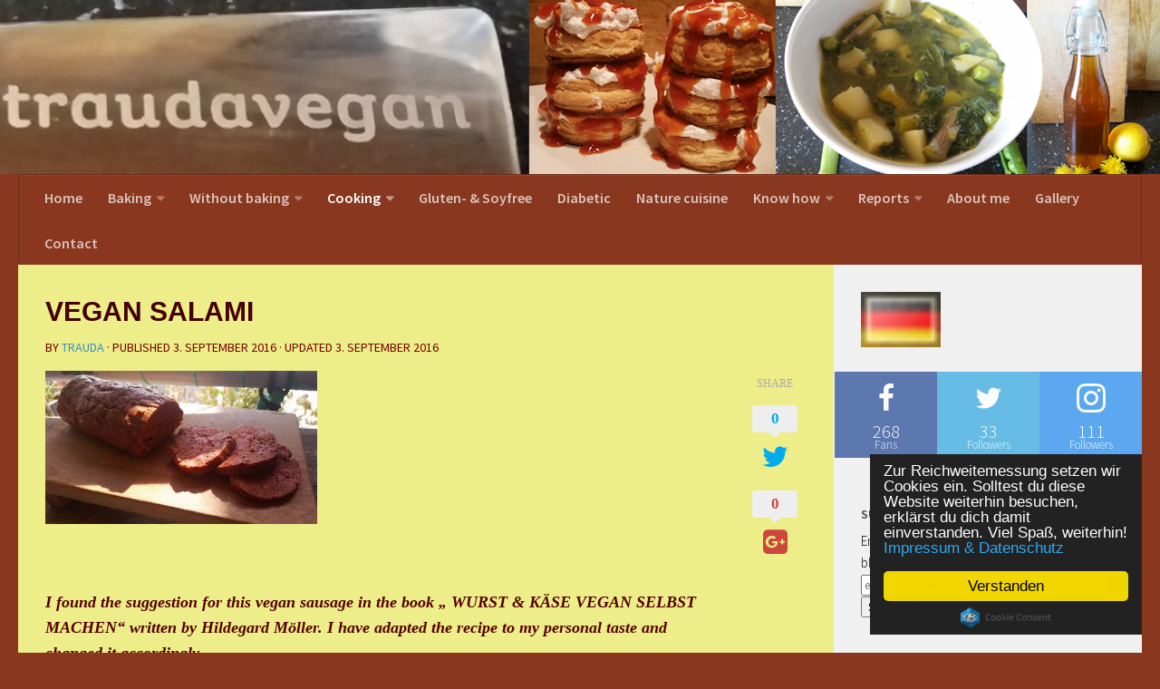

--- FILE ---
content_type: text/html; charset=UTF-8
request_url: https://traudavegan.com/en/vegan-salami/
body_size: 17694
content:
<!DOCTYPE html>
<html class="no-js" lang="en-US" prefix="og: http://ogp.me/ns#">
<head>
  <meta charset="UTF-8">
  <meta name="viewport" content="width=device-width, initial-scale=1.0">
  <link rel="profile" href="http://gmpg.org/xfn/11">
  <link rel="pingback" href="https://traudavegan.com/en/xmlrpc.php">

  <title>VEGAN SALAMI - Englisch</title>
<script>document.documentElement.className = document.documentElement.className.replace("no-js","js");</script>

<!-- This site is optimized with the Yoast SEO plugin v6.3 - https://yoast.com/wordpress/plugins/seo/ -->
<meta name="description" content="I found the suggestion for this vegan sausage in the book „ WURST &amp; KÄSE VEGAN SELBST MACHEN“ written by Hildegard Möller. I have adapted the resipe to my personal taste and changed it accordingly."/>
<link rel="canonical" href="https://traudavegan.com/en/vegan-salami/" />
<meta property="og:locale" content="en_US" />
<meta property="og:type" content="article" />
<meta property="og:title" content="VEGAN SALAMI - Englisch" />
<meta property="og:description" content="I found the suggestion for this vegan sausage in the book „ WURST &amp; KÄSE VEGAN SELBST MACHEN“ written by Hildegard Möller. I have adapted the resipe to my personal taste and changed it accordingly." />
<meta property="og:url" content="https://traudavegan.com/en/vegan-salami/" />
<meta property="og:site_name" content="Englisch" />
<meta property="article:tag" content="Vegan" />
<meta property="article:tag" content="vegan salami" />
<meta property="article:tag" content="vegan sausage" />
<meta property="article:section" content="Cooking" />
<meta property="article:published_time" content="2016-09-03T17:15:50+01:00" />
<meta property="article:modified_time" content="2016-09-03T17:29:14+01:00" />
<meta property="og:updated_time" content="2016-09-03T17:29:14+01:00" />
<meta property="og:image" content="https://traudavegan.com/en/wp-content/uploads/sites/2/2016/09/201609Salami2.jpg" />
<meta property="og:image:secure_url" content="https://traudavegan.com/en/wp-content/uploads/sites/2/2016/09/201609Salami2.jpg" />
<meta property="og:image:width" content="800" />
<meta property="og:image:height" content="450" />
<meta name="twitter:card" content="summary" />
<meta name="twitter:description" content="I found the suggestion for this vegan sausage in the book „ WURST &amp; KÄSE VEGAN SELBST MACHEN“ written by Hildegard Möller. I have adapted the resipe to my personal taste and changed it accordingly." />
<meta name="twitter:title" content="VEGAN SALAMI - Englisch" />
<meta name="twitter:image" content="https://traudavegan.com/en/wp-content/uploads/sites/2/2016/09/201609Salami2.jpg" />
<script type='application/ld+json'>{"@context":"http:\/\/schema.org","@type":"WebSite","@id":"#website","url":"https:\/\/traudavegan.com\/en\/","name":"Englisch","potentialAction":{"@type":"SearchAction","target":"https:\/\/traudavegan.com\/en\/?s={search_term_string}","query-input":"required name=search_term_string"}}</script>
<!-- / Yoast SEO plugin. -->

<link rel='dns-prefetch' href='//s0.wp.com' />
<link rel='dns-prefetch' href='//s.w.org' />
<link rel="alternate" type="application/rss+xml" title="Englisch &raquo; Feed" href="https://traudavegan.com/en/feed/" />
<link rel="alternate" type="application/rss+xml" title="Englisch &raquo; Comments Feed" href="https://traudavegan.com/en/comments/feed/" />
<link id="hu-user-gfont" href="//fonts.googleapis.com/css?family=Source+Sans+Pro:400,300italic,300,400italic,600&subset=latin,latin-ext" rel="stylesheet" type="text/css"><link rel="alternate" type="application/rss+xml" title="Englisch &raquo; VEGAN SALAMI Comments Feed" href="https://traudavegan.com/en/vegan-salami/feed/" />
		<script type="text/javascript">
			window._wpemojiSettings = {"baseUrl":"https:\/\/s.w.org\/images\/core\/emoji\/2.3\/72x72\/","ext":".png","svgUrl":"https:\/\/s.w.org\/images\/core\/emoji\/2.3\/svg\/","svgExt":".svg","source":{"concatemoji":"https:\/\/traudavegan.com\/en\/wp-includes\/js\/wp-emoji-release.min.js?ver=4.8.27"}};
			!function(t,a,e){var r,i,n,o=a.createElement("canvas"),l=o.getContext&&o.getContext("2d");function c(t){var e=a.createElement("script");e.src=t,e.defer=e.type="text/javascript",a.getElementsByTagName("head")[0].appendChild(e)}for(n=Array("flag","emoji4"),e.supports={everything:!0,everythingExceptFlag:!0},i=0;i<n.length;i++)e.supports[n[i]]=function(t){var e,a=String.fromCharCode;if(!l||!l.fillText)return!1;switch(l.clearRect(0,0,o.width,o.height),l.textBaseline="top",l.font="600 32px Arial",t){case"flag":return(l.fillText(a(55356,56826,55356,56819),0,0),e=o.toDataURL(),l.clearRect(0,0,o.width,o.height),l.fillText(a(55356,56826,8203,55356,56819),0,0),e===o.toDataURL())?!1:(l.clearRect(0,0,o.width,o.height),l.fillText(a(55356,57332,56128,56423,56128,56418,56128,56421,56128,56430,56128,56423,56128,56447),0,0),e=o.toDataURL(),l.clearRect(0,0,o.width,o.height),l.fillText(a(55356,57332,8203,56128,56423,8203,56128,56418,8203,56128,56421,8203,56128,56430,8203,56128,56423,8203,56128,56447),0,0),e!==o.toDataURL());case"emoji4":return l.fillText(a(55358,56794,8205,9794,65039),0,0),e=o.toDataURL(),l.clearRect(0,0,o.width,o.height),l.fillText(a(55358,56794,8203,9794,65039),0,0),e!==o.toDataURL()}return!1}(n[i]),e.supports.everything=e.supports.everything&&e.supports[n[i]],"flag"!==n[i]&&(e.supports.everythingExceptFlag=e.supports.everythingExceptFlag&&e.supports[n[i]]);e.supports.everythingExceptFlag=e.supports.everythingExceptFlag&&!e.supports.flag,e.DOMReady=!1,e.readyCallback=function(){e.DOMReady=!0},e.supports.everything||(r=function(){e.readyCallback()},a.addEventListener?(a.addEventListener("DOMContentLoaded",r,!1),t.addEventListener("load",r,!1)):(t.attachEvent("onload",r),a.attachEvent("onreadystatechange",function(){"complete"===a.readyState&&e.readyCallback()})),(r=e.source||{}).concatemoji?c(r.concatemoji):r.wpemoji&&r.twemoji&&(c(r.twemoji),c(r.wpemoji)))}(window,document,window._wpemojiSettings);
		</script>
		<style type="text/css">
img.wp-smiley,
img.emoji {
	display: inline !important;
	border: none !important;
	box-shadow: none !important;
	height: 1em !important;
	width: 1em !important;
	margin: 0 .07em !important;
	vertical-align: -0.1em !important;
	background: none !important;
	padding: 0 !important;
}
</style>
<link rel='stylesheet' id='arqam-style-css'  href='https://traudavegan.com/en/wp-content/plugins/arqam/assets/style.css?ver=4.8.27' type='text/css' media='all' />
<link rel='stylesheet' id='contact-form-7-css'  href='https://traudavegan.com/en/wp-content/plugins/contact-form-7/includes/css/styles.css?ver=5.0' type='text/css' media='all' />
<link rel='stylesheet' id='math-captcha-frontend-css'  href='https://traudavegan.com/en/wp-content/plugins/wp-math-captcha/css/frontend.css?ver=4.8.27' type='text/css' media='all' />
<link rel='stylesheet' id='wp-polls-css'  href='https://traudavegan.com/en/wp-content/plugins/wp-polls/polls-css.css?ver=2.73.8' type='text/css' media='all' />
<style id='wp-polls-inline-css' type='text/css'>
.wp-polls .pollbar {
	margin: 1px;
	font-size: 6px;
	line-height: 8px;
	height: 8px;
	background-image: url('https://traudavegan.com/en/wp-content/plugins/wp-polls/images/default/pollbg.gif');
	border: 1px solid #c8c8c8;
}

</style>
<link rel='stylesheet' id='parent-style-css'  href='https://traudavegan.com/en/wp-content/themes/hueman/style.css?ver=4.8.27' type='text/css' media='all' />
<link rel='stylesheet' id='hueman-main-style-css'  href='https://traudavegan.com/en/wp-content/themes/hueman/assets/front/css/main.min.css?ver=3.3.14' type='text/css' media='all' />
<link rel='stylesheet' id='theme-stylesheet-css'  href='https://traudavegan.com/en/wp-content/themes/traudavegan/style.css?ver=3.3.14' type='text/css' media='all' />
<link rel='stylesheet' id='hueman-font-awesome-css'  href='https://traudavegan.com/en/wp-content/themes/hueman/assets/front/css/font-awesome.min.css?ver=3.3.14' type='text/css' media='all' />
<link rel='stylesheet' id='mlp_frontend_css-css'  href='https://traudavegan.com/en/wp-content/plugins/multilingual-press/assets/css/frontend.min.css?ver=1597751612' type='text/css' media='all' />
<link rel='stylesheet' id='jetpack_css-css'  href='https://traudavegan.com/en/wp-content/plugins/jetpack/css/jetpack.css?ver=5.8.4' type='text/css' media='all' />
<script type='text/javascript' src='https://traudavegan.com/en/wp-includes/js/jquery/jquery.js?ver=1.12.4'></script>
<script type='text/javascript' src='https://traudavegan.com/en/wp-includes/js/jquery/jquery-migrate.min.js?ver=1.4.1'></script>
<link rel='https://api.w.org/' href='https://traudavegan.com/en/wp-json/' />
<link rel="EditURI" type="application/rsd+xml" title="RSD" href="https://traudavegan.com/en/xmlrpc.php?rsd" />
<link rel="wlwmanifest" type="application/wlwmanifest+xml" href="https://traudavegan.com/en/wp-includes/wlwmanifest.xml" /> 
<meta name="generator" content="WordPress 4.8.27" />
<link rel='shortlink' href='https://wp.me/p7Musk-5I' />
<link rel="alternate" type="application/json+oembed" href="https://traudavegan.com/en/wp-json/oembed/1.0/embed?url=https%3A%2F%2Ftraudavegan.com%2Fen%2Fvegan-salami%2F" />
<link rel="alternate" type="text/xml+oembed" href="https://traudavegan.com/en/wp-json/oembed/1.0/embed?url=https%3A%2F%2Ftraudavegan.com%2Fen%2Fvegan-salami%2F&#038;format=xml" />

		<style type="text/css" media="screen">
			
		</style>
		<link rel='shortcut icon' href='https://traudavegan.com/en/favicon.ico' />
<link rel="alternate" hreflang="de-DE" href="https://traudavegan.com/blog/vegane-salami/"><link rel="alternate" hreflang="en-US" href="https://traudavegan.com/en/vegan-salami/">
<link rel='dns-prefetch' href='//v0.wordpress.com'/>
<style type='text/css'>img#wpstats{display:none}</style>
	<script>
		(function(i,s,o,g,r,a,m){i['GoogleAnalyticsObject']=r;i[r]=i[r]||function(){
		(i[r].q=i[r].q||[]).push(arguments)},i[r].l=1*new Date();a=s.createElement(o),
		m=s.getElementsByTagName(o)[0];a.async=1;a.src=g;m.parentNode.insertBefore(a,m)
		})(window,document,'script','https://www.google-analytics.com/analytics.js','ga');

		ga('create', 'UA-82064714-1', 'auto');
		ga('send', 'pageview');
		ga('set', 'anonymizeIp', true);
	</script>
	  
      
			<!-- Begin Cookie Consent plugin by Silktide - http://silktide.com/cookieconsent -->
			<script type="text/javascript">
				window.cookieconsent_options = {"message":"Zur Reichweitemessung setzen wir Cookies ein. Solltest du diese Website weiterhin besuchen, erklärst du dich damit einverstanden. Viel Spaß, weiterhin!","dismiss":"Verstanden","learnMore":"Impressum & Datenschutz","link":"http://traudavegan.com","theme":"dark-floating"};
			</script>

			<script type="text/javascript" src="//cdnjs.cloudflare.com/ajax/libs/cookieconsent2/1.0.9/cookieconsent.min.js"></script>
			<!-- End Cookie Consent plugin -->
	  
      <!--[if lt IE 9]>
<script src="https://traudavegan.com/en/wp-content/themes/hueman/assets/front/js/ie/html5shiv-printshiv.min.js"></script>
<script src="https://traudavegan.com/en/wp-content/themes/hueman/assets/front/js/ie/selectivizr.js"></script>
<![endif]-->
		<style type="text/css">.recentcomments a{display:inline !important;padding:0 !important;margin:0 !important;}</style>
		<style type="text/css" id="hu-dynamic-style">/* Dynamic CSS: For no styles in head, copy and put the css below in your child theme's style.css, disable dynamic styles */body { font-family:'Source Sans Pro', Arial, sans-serif;font-size:1.00rem }@media only screen and (min-width: 720px) {
        .nav > li { font-size:1.00rem; }
      }::selection { background-color: #3b8dbd; }
::-moz-selection { background-color: #3b8dbd; }a,.themeform label .required,#flexslider-featured .flex-direction-nav .flex-next:hover,#flexslider-featured .flex-direction-nav .flex-prev:hover,.post-hover:hover .post-title a,.post-title a:hover,.s1 .post-nav li a:hover i,.content .post-nav li a:hover i,.post-related a:hover,.s1 .widget_rss ul li a,#footer .widget_rss ul li a,.s1 .widget_calendar a,#footer .widget_calendar a,.s1 .alx-tab .tab-item-category a,.s1 .alx-posts .post-item-category a,.s1 .alx-tab li:hover .tab-item-title a,.s1 .alx-tab li:hover .tab-item-comment a,.s1 .alx-posts li:hover .post-item-title a,#footer .alx-tab .tab-item-category a,#footer .alx-posts .post-item-category a,#footer .alx-tab li:hover .tab-item-title a,#footer .alx-tab li:hover .tab-item-comment a,#footer .alx-posts li:hover .post-item-title a,.comment-tabs li.active a,.comment-awaiting-moderation,.child-menu a:hover,.child-menu .current_page_item > a,.wp-pagenavi a{ color: #3b8dbd; }.themeform input[type="submit"],.themeform button[type="submit"],.s1 .sidebar-top,.s1 .sidebar-toggle,#flexslider-featured .flex-control-nav li a.flex-active,.post-tags a:hover,.s1 .widget_calendar caption,#footer .widget_calendar caption,.author-bio .bio-avatar:after,.commentlist li.bypostauthor > .comment-body:after,.commentlist li.comment-author-admin > .comment-body:after{ background-color: #3b8dbd; }.post-format .format-container { border-color: #3b8dbd; }.s1 .alx-tabs-nav li.active a,#footer .alx-tabs-nav li.active a,.comment-tabs li.active a,.wp-pagenavi a:hover,.wp-pagenavi a:active,.wp-pagenavi span.current{ border-bottom-color: #3b8dbd!important; }.s2 .post-nav li a:hover i,
.s2 .widget_rss ul li a,
.s2 .widget_calendar a,
.s2 .alx-tab .tab-item-category a,
.s2 .alx-posts .post-item-category a,
.s2 .alx-tab li:hover .tab-item-title a,
.s2 .alx-tab li:hover .tab-item-comment a,
.s2 .alx-posts li:hover .post-item-title a { color: #82b965; }
.s2 .sidebar-top,.s2 .sidebar-toggle,.post-comments,.jp-play-bar,.jp-volume-bar-value,.s2 .widget_calendar caption{ background-color: #82b965; }.s2 .alx-tabs-nav li.active a { border-bottom-color: #82b965; }
.post-comments span:before { border-right-color: #82b965; }
      .search-expand,
              #nav-topbar.nav-container { background-color: #26272b}@media only screen and (min-width: 720px) {
                #nav-topbar .nav ul { background-color: #26272b; }
              }.is-scrolled #header .nav-container.desktop-sticky,
              .is-scrolled #header .search-expand { background-color: #26272b; background-color: rgba(38,39,43,0.90) }.is-scrolled .topbar-transparent #nav-topbar.desktop-sticky .nav ul { background-color: #26272b; background-color: rgba(38,39,43,0.95) }#header { background-color: #33363b; }
@media only screen and (min-width: 720px) {
  #nav-header .nav ul { background-color: #33363b; }
}
        #header #nav-mobile { background-color: #33363b; }.is-scrolled #header #nav-mobile { background-color: #33363b; background-color: rgba(51,54,59,0.90) }#nav-header.nav-container, #main-header-search .search-expand { background-color: #89381f; }
@media only screen and (min-width: 720px) {
  #nav-header .nav ul { background-color: #89381f; }
}
        body { background-color: #89381f; }</style>
</head>

<body class="post-template-default single single-post postid-354 single-format-standard col-2cl full-width header-desktop-sticky header-mobile-sticky chrome">

<div id="wrapper">

  
  <header id="header" class="main-menu-mobile-on one-mobile-menu main_menu header-ads-desktop  topbar-transparent">
        <nav class="nav-container group mobile-menu mobile-sticky " id="nav-mobile" data-menu-id="header-1">
  <div class="mobile-title-logo-in-header">                  <p class="site-title"><a class="custom-logo-link" href="https://traudavegan.com/en/" rel="home" title="Englisch | Home page">Englisch</a></p>
                </div>
        
                    <!-- <div class="ham__navbar-toggler collapsed" aria-expanded="false">
          <div class="ham__navbar-span-wrapper">
            <span class="ham-toggler-menu__span"></span>
          </div>
        </div> -->
        <div class="ham__navbar-toggler-two collapsed" title="Menu" aria-expanded="false">
          <div class="ham__navbar-span-wrapper">
            <span class="line line-1"></span>
            <span class="line line-2"></span>
            <span class="line line-3"></span>
          </div>
        </div>
            
      <div class="nav-text"></div>
      <div class="nav-wrap container">
                  <ul class="nav container-inner group mobile-search">
                            <li>
                  <form method="get" class="searchform themeform" action="https://traudavegan.com/en/">
	<div>
		<input type="text" class="search" name="s" onblur="if(this.value=='')this.value='To search type and hit enter';" onfocus="if(this.value=='To search type and hit enter')this.value='';" value="To search type and hit enter" />
	</div>
</form>                </li>
                      </ul>
                <ul id="menu-header" class="nav container-inner group"><li id="menu-item-36" class="menu-item menu-item-type-custom menu-item-object-custom menu-item-home menu-item-36"><a href="http://traudavegan.com/en">Home</a></li>
<li id="menu-item-9" class="menu-item menu-item-type-taxonomy menu-item-object-category menu-item-has-children menu-item-9"><a href="https://traudavegan.com/en/category/baking/">Baking</a>
<ul  class="sub-menu">
	<li id="menu-item-11" class="menu-item menu-item-type-taxonomy menu-item-object-category menu-item-11"><a href="https://traudavegan.com/en/category/cake/">Cakes</a></li>
	<li id="menu-item-25" class="menu-item menu-item-type-taxonomy menu-item-object-category menu-item-25"><a href="https://traudavegan.com/en/category/pie/">Pies</a></li>
	<li id="menu-item-22" class="menu-item menu-item-type-taxonomy menu-item-object-category menu-item-22"><a href="https://traudavegan.com/en/category/muffins-cookies/">Muffins &#038; Cookies</a></li>
	<li id="menu-item-164" class="menu-item menu-item-type-taxonomy menu-item-object-category menu-item-164"><a href="https://traudavegan.com/en/category/bread-biscuits/">Bread &#038; Biscuits</a></li>
</ul>
</li>
<li id="menu-item-35" class="menu-item menu-item-type-taxonomy menu-item-object-category menu-item-has-children menu-item-35"><a href="https://traudavegan.com/en/category/without-baking/">Without baking</a>
<ul  class="sub-menu">
	<li id="menu-item-12" class="menu-item menu-item-type-taxonomy menu-item-object-category menu-item-12"><a href="https://traudavegan.com/en/category/cakes-without-baking/">Cakes without baking</a></li>
	<li id="menu-item-26" class="menu-item menu-item-type-taxonomy menu-item-object-category menu-item-26"><a href="https://traudavegan.com/en/category/pralines/">Pralines</a></li>
	<li id="menu-item-24" class="menu-item menu-item-type-taxonomy menu-item-object-category menu-item-24"><a href="https://traudavegan.com/en/category/others/">Other</a></li>
</ul>
</li>
<li id="menu-item-15" class="menu-item menu-item-type-taxonomy menu-item-object-category current-post-ancestor current-menu-parent current-post-parent menu-item-has-children menu-item-15"><a href="https://traudavegan.com/en/category/cooking/">Cooking</a>
<ul  class="sub-menu">
	<li id="menu-item-30" class="menu-item menu-item-type-taxonomy menu-item-object-category menu-item-30"><a href="https://traudavegan.com/en/category/soups/">Soups</a></li>
	<li id="menu-item-21" class="menu-item menu-item-type-taxonomy menu-item-object-category menu-item-21"><a href="https://traudavegan.com/en/category/main-dish/">Main dishes</a></li>
	<li id="menu-item-28" class="menu-item menu-item-type-taxonomy menu-item-object-category menu-item-28"><a href="https://traudavegan.com/en/category/salad/">Salad</a></li>
	<li id="menu-item-29" class="menu-item menu-item-type-taxonomy menu-item-object-category menu-item-has-children menu-item-29"><a href="https://traudavegan.com/en/category/snacks/">Snacks</a>
	<ul  class="sub-menu">
		<li id="menu-item-13" class="menu-item menu-item-type-taxonomy menu-item-object-category current-post-ancestor current-menu-parent current-post-parent menu-item-13"><a href="https://traudavegan.com/en/category/chilled-snacks/">Chilled snacks</a></li>
		<li id="menu-item-34" class="menu-item menu-item-type-taxonomy menu-item-object-category menu-item-34"><a href="https://traudavegan.com/en/category/warm-snacks/">Warm snacks</a></li>
	</ul>
</li>
</ul>
</li>
<li id="menu-item-18" class="menu-item menu-item-type-taxonomy menu-item-object-category menu-item-18"><a href="https://traudavegan.com/en/category/gluten-soyfree/">Gluten- &#038; Soyfree</a></li>
<li id="menu-item-16" class="menu-item menu-item-type-taxonomy menu-item-object-category menu-item-16"><a href="https://traudavegan.com/en/category/diabetic/">Diabetic</a></li>
<li id="menu-item-23" class="menu-item menu-item-type-taxonomy menu-item-object-category menu-item-23"><a href="https://traudavegan.com/en/category/nature-cuisine/">Nature cuisine</a></li>
<li id="menu-item-20" class="menu-item menu-item-type-taxonomy menu-item-object-category menu-item-has-children menu-item-20"><a href="https://traudavegan.com/en/category/know-how/">Know how</a>
<ul  class="sub-menu">
	<li id="menu-item-10" class="menu-item menu-item-type-taxonomy menu-item-object-category menu-item-10"><a href="https://traudavegan.com/en/category/basic-recipes/">Basic recipes</a></li>
	<li id="menu-item-32" class="menu-item menu-item-type-taxonomy menu-item-object-category menu-item-32"><a href="https://traudavegan.com/en/category/tips-tricks/">Tips &#038; Tricks</a></li>
	<li id="menu-item-47" class="menu-item menu-item-type-taxonomy menu-item-object-category menu-item-47"><a href="https://traudavegan.com/en/category/ingredijents-supplier/">Ingredients &#038; supplier</a></li>
</ul>
</li>
<li id="menu-item-27" class="menu-item menu-item-type-taxonomy menu-item-object-category menu-item-has-children menu-item-27"><a href="https://traudavegan.com/en/category/reports/">Reports</a>
<ul  class="sub-menu">
	<li id="menu-item-31" class="menu-item menu-item-type-taxonomy menu-item-object-category menu-item-31"><a href="https://traudavegan.com/en/category/thoughts/">Thoughts</a></li>
	<li id="menu-item-33" class="menu-item menu-item-type-taxonomy menu-item-object-category menu-item-33"><a href="https://traudavegan.com/en/category/travel-reports/">Travel reports</a></li>
</ul>
</li>
<li id="menu-item-8" class="menu-item menu-item-type-taxonomy menu-item-object-category menu-item-8"><a href="https://traudavegan.com/en/category/about-me/">About me</a></li>
<li id="menu-item-17" class="menu-item menu-item-type-taxonomy menu-item-object-category menu-item-17"><a href="https://traudavegan.com/en/category/gallery/">Gallery</a></li>
<li id="menu-item-50" class="menu-item menu-item-type-post_type menu-item-object-page menu-item-50"><a href="https://traudavegan.com/en/contact/">Contact</a></li>
</ul>      </div>
</nav><!--/#nav-topbar-->  
  
  <div class="container group">
        <div class="container-inner">

                    <div class="group pad central-header-zone">
                  <div class="logo-tagline-group">
                                        <p class="site-title"><a class="custom-logo-link" href="https://traudavegan.com/en/" rel="home" title="Englisch | Home page">Englisch</a></p>
                                                                <p class="site-description"></p>
                                        </div>

                                </div>
      
                <nav class="nav-container group desktop-menu " id="nav-header" data-menu-id="header-2">
    <div class="nav-text"><!-- put your mobile menu text here --></div>

  <div class="nav-wrap container">
        <ul id="menu-header-1" class="nav container-inner group"><li class="menu-item menu-item-type-custom menu-item-object-custom menu-item-home menu-item-36"><a href="http://traudavegan.com/en">Home</a></li>
<li class="menu-item menu-item-type-taxonomy menu-item-object-category menu-item-has-children menu-item-9"><a href="https://traudavegan.com/en/category/baking/">Baking</a>
<ul  class="sub-menu">
	<li class="menu-item menu-item-type-taxonomy menu-item-object-category menu-item-11"><a href="https://traudavegan.com/en/category/cake/">Cakes</a></li>
	<li class="menu-item menu-item-type-taxonomy menu-item-object-category menu-item-25"><a href="https://traudavegan.com/en/category/pie/">Pies</a></li>
	<li class="menu-item menu-item-type-taxonomy menu-item-object-category menu-item-22"><a href="https://traudavegan.com/en/category/muffins-cookies/">Muffins &#038; Cookies</a></li>
	<li class="menu-item menu-item-type-taxonomy menu-item-object-category menu-item-164"><a href="https://traudavegan.com/en/category/bread-biscuits/">Bread &#038; Biscuits</a></li>
</ul>
</li>
<li class="menu-item menu-item-type-taxonomy menu-item-object-category menu-item-has-children menu-item-35"><a href="https://traudavegan.com/en/category/without-baking/">Without baking</a>
<ul  class="sub-menu">
	<li class="menu-item menu-item-type-taxonomy menu-item-object-category menu-item-12"><a href="https://traudavegan.com/en/category/cakes-without-baking/">Cakes without baking</a></li>
	<li class="menu-item menu-item-type-taxonomy menu-item-object-category menu-item-26"><a href="https://traudavegan.com/en/category/pralines/">Pralines</a></li>
	<li class="menu-item menu-item-type-taxonomy menu-item-object-category menu-item-24"><a href="https://traudavegan.com/en/category/others/">Other</a></li>
</ul>
</li>
<li class="menu-item menu-item-type-taxonomy menu-item-object-category current-post-ancestor current-menu-parent current-post-parent menu-item-has-children menu-item-15"><a href="https://traudavegan.com/en/category/cooking/">Cooking</a>
<ul  class="sub-menu">
	<li class="menu-item menu-item-type-taxonomy menu-item-object-category menu-item-30"><a href="https://traudavegan.com/en/category/soups/">Soups</a></li>
	<li class="menu-item menu-item-type-taxonomy menu-item-object-category menu-item-21"><a href="https://traudavegan.com/en/category/main-dish/">Main dishes</a></li>
	<li class="menu-item menu-item-type-taxonomy menu-item-object-category menu-item-28"><a href="https://traudavegan.com/en/category/salad/">Salad</a></li>
	<li class="menu-item menu-item-type-taxonomy menu-item-object-category menu-item-has-children menu-item-29"><a href="https://traudavegan.com/en/category/snacks/">Snacks</a>
	<ul  class="sub-menu">
		<li class="menu-item menu-item-type-taxonomy menu-item-object-category current-post-ancestor current-menu-parent current-post-parent menu-item-13"><a href="https://traudavegan.com/en/category/chilled-snacks/">Chilled snacks</a></li>
		<li class="menu-item menu-item-type-taxonomy menu-item-object-category menu-item-34"><a href="https://traudavegan.com/en/category/warm-snacks/">Warm snacks</a></li>
	</ul>
</li>
</ul>
</li>
<li class="menu-item menu-item-type-taxonomy menu-item-object-category menu-item-18"><a href="https://traudavegan.com/en/category/gluten-soyfree/">Gluten- &#038; Soyfree</a></li>
<li class="menu-item menu-item-type-taxonomy menu-item-object-category menu-item-16"><a href="https://traudavegan.com/en/category/diabetic/">Diabetic</a></li>
<li class="menu-item menu-item-type-taxonomy menu-item-object-category menu-item-23"><a href="https://traudavegan.com/en/category/nature-cuisine/">Nature cuisine</a></li>
<li class="menu-item menu-item-type-taxonomy menu-item-object-category menu-item-has-children menu-item-20"><a href="https://traudavegan.com/en/category/know-how/">Know how</a>
<ul  class="sub-menu">
	<li class="menu-item menu-item-type-taxonomy menu-item-object-category menu-item-10"><a href="https://traudavegan.com/en/category/basic-recipes/">Basic recipes</a></li>
	<li class="menu-item menu-item-type-taxonomy menu-item-object-category menu-item-32"><a href="https://traudavegan.com/en/category/tips-tricks/">Tips &#038; Tricks</a></li>
	<li class="menu-item menu-item-type-taxonomy menu-item-object-category menu-item-47"><a href="https://traudavegan.com/en/category/ingredijents-supplier/">Ingredients &#038; supplier</a></li>
</ul>
</li>
<li class="menu-item menu-item-type-taxonomy menu-item-object-category menu-item-has-children menu-item-27"><a href="https://traudavegan.com/en/category/reports/">Reports</a>
<ul  class="sub-menu">
	<li class="menu-item menu-item-type-taxonomy menu-item-object-category menu-item-31"><a href="https://traudavegan.com/en/category/thoughts/">Thoughts</a></li>
	<li class="menu-item menu-item-type-taxonomy menu-item-object-category menu-item-33"><a href="https://traudavegan.com/en/category/travel-reports/">Travel reports</a></li>
</ul>
</li>
<li class="menu-item menu-item-type-taxonomy menu-item-object-category menu-item-8"><a href="https://traudavegan.com/en/category/about-me/">About me</a></li>
<li class="menu-item menu-item-type-taxonomy menu-item-object-category menu-item-17"><a href="https://traudavegan.com/en/category/gallery/">Gallery</a></li>
<li class="menu-item menu-item-type-post_type menu-item-object-page menu-item-50"><a href="https://traudavegan.com/en/contact/">Contact</a></li>
</ul>  </div>
</nav><!--/#nav-header-->      
    </div><!--/.container-inner-->
      </div><!--/.container-->

</header><!--/#header-->
  
  <div class="container" id="page">
    <div class="container-inner">
            <div class="main">
        <div class="main-inner group">
          
<section class="content">

	    <div class="page-title pad group">
          	    		<ul class="meta-single group">
    			<li class="category"><a href="https://traudavegan.com/en/category/chilled-snacks/" rel="category tag">Chilled snacks</a> <span>/</span> <a href="https://traudavegan.com/en/category/cooking/" rel="category tag">Cooking</a></li>
    			    			<li class="comments"><a href="https://traudavegan.com/en/vegan-salami/#comments"><i class="fa fa-comments-o"></i>2</a></li>
    			    		</ul>

    	
    </div><!--/.page-title-->

	<div class="pad group">

					<article class="post-354 post type-post status-publish format-standard has-post-thumbnail hentry category-chilled-snacks category-cooking tag-vegan tag-vegan-salami tag-vegan-sausage">
				<div class="post-inner group">

					<div class="sa-single-title"><h1 class="post-title entry-title"><h1>VEGAN SALAMI</h1></h1></div>
          <p class="post-byline">by   <span class="vcard author">
     <span class="fn"><a href="https://traudavegan.com/en/author/trauda/" title="Posts by trauda" rel="author">trauda</a></span>
   </span> &middot;
                            Published <time class="published" datetime="3. September 2016">3. September 2016</time>
              &middot; Updated <time class="updated" datetime="3. September 2016">3. September 2016</time>
               </p>
					
					<div class="clear"></div>

					<div class="entry themeform share">
						<div class="entry-inner">
							<p><img class="alignnone size-medium wp-image-355" src="http://traudavegan.com/en/wp-content/uploads/sites/2/2016/09/201609Salami2-300x169.jpg" alt="vegan" width="300" height="169" srcset="https://traudavegan.com/en/wp-content/uploads/sites/2/2016/09/201609Salami2-300x169.jpg 300w, https://traudavegan.com/en/wp-content/uploads/sites/2/2016/09/201609Salami2-768x432.jpg 768w, https://traudavegan.com/en/wp-content/uploads/sites/2/2016/09/201609Salami2.jpg 800w" sizes="(max-width: 300px) 100vw, 300px" /></p>
<p>&nbsp;</p>
<p><em><strong>I found the suggestion for this vegan sausage in the book „ WURST &amp; KÄSE VEGAN SELBST MACHEN“ written by Hildegard Möller. I have adapted the recipe to my personal taste and changed it accordingly.</strong></em></p>
<p>&nbsp;</p>
<p><strong>INGREDIENTS</strong> (for about 450 g vegan sausage)</p>
<ul>
<li>100 g white Tofu ( from the asian market)</li>
<li>150 ml beetroot juice</li>
<li>40 ml neutral oil ( for example sunflower oil)</li>
<li>1 ½ tablespoons tomato paste</li>
<li><a name="tw-target-text"></a>2 tablespoons <span lang="en">nutritional yeast</span></li>
<li>1 bay leaf</li>
<li>3 allspice</li>
<li>2-3 teaspoons smoke liquid</li>
<li>1 tablespoons onion powder</li>
<li>2 tablespoons garlic powder</li>
<li>½ teaspoon coriander powder</li>
<li>1 tablespoon paprika</li>
<li>2-3 teaspoons salt</li>
<li>1 teaspoon pepper</li>
<li><a name="tw-target-text1"></a>½ teaspoon <span lang="en">mustard powder or mustard seeds</span></li>
<li>1 teaspoon guar gum</li>
<li><a name="tw-target-text2"></a>25 g <span lang="en">long grain rice (cooked)</span></li>
<li>100 g gluten powder</li>
</ul>
<p>&nbsp;</p>
<p><strong>PREPARATION</strong></p>
<ul>
<li>Chop the tofu</li>
<li>Mix all ingredients (<strong>EXCEPT rice and gluten powder</strong>) in your kitchen machine or your smoothie maker</li>
<li>Put the tofu mixture in a bowl</li>
<li>Knead the tofu mixtur with the rice and the gluten powder till you get an elastic dough</li>
<li>Form a sausage</li>
<li>Wrap it in baking paper and lock it on both ends like a bonbon.Tie it with a thread.</li>
<li>Pour water in a pot ( about 2-3 cm/0,8-1,2&#8221;) and bring it to boil</li>
<li>Put a steamer on the pot, put the sausage inside</li>
<li>Downshift heat, the water should simmer</li>
<li>Attenuate the sausage (covered ) for 1 hour</li>
<li>Unwrap the baking paper</li>
<li>Let the sausage cool down.</li>
<li>Wrap in clingfilm</li>
<li>Let it rest for 1 day in the refrigerator.</li>
<li>Slice it and enjoy!</li>
</ul>
							<nav class="pagination group">
                              </nav><!--/.pagination-->
						</div>

            <div class="sharrre-container">
	<span>Share</span>
  	   <div id="twitter" data-url="https://traudavegan.com/en/vegan-salami/" data-text="<h1>VEGAN SALAMI</h1>" data-title="Tweet"><a class="box" href="#"><div class="count" href="#"><i class="fa fa-plus"></i></div><div class="share"><i class="fa fa-twitter"></i></div></a></div>
    	   <div id="facebook" data-url="https://traudavegan.com/en/vegan-salami/" data-text="<h1>VEGAN SALAMI</h1>" data-title="Like"></div>
    	   <div id="googleplus" data-url="https://traudavegan.com/en/vegan-salami/" data-text="<h1>VEGAN SALAMI</h1>" data-title="+1"></div>
      </div><!--/.sharrre-container-->

<script type="text/javascript">
  	// Sharrre
  	jQuery( function($) {
                		$('#twitter').sharrre({
        			share: {
        				twitter: true
        			},
        			template: '<a class="box" href="#"><div class="count" href="#">{total}</div><div class="share"><i class="fa fa-twitter"></i></div></a>',
        			enableHover: false,
        			enableTracking: true,
        			buttons: { twitter: {via: ''}},
        			click: function(api, options){
        				api.simulateClick();
        				api.openPopup('twitter');
        			}
        		});
            		            $('#facebook').sharrre({
        			share: {
        				facebook: true
        			},
        			template: '<a class="box" href="#"><div class="count" href="#">{total}</div><div class="share"><i class="fa fa-facebook-square"></i></div></a>',
        			enableHover: false,
        			enableTracking: true,
              buttons:{layout: 'box_count'},
        			click: function(api, options){
        				api.simulateClick();
        				api.openPopup('facebook');
        			}
        		});
                                    		$('#googleplus').sharrre({
        			share: {
        				googlePlus: true
        			},
        			template: '<a class="box" href="#"><div class="count" href="#">{total}</div><div class="share"><i class="fa fa-google-plus-square"></i></div></a>',
        			enableHover: false,
        			enableTracking: true,
              buttons:{size: 'tall'},
        			urlCurl: 'https://traudavegan.com/en/wp-content/plugins/hueman-addons/addons/assets/front/js/sharrre.php',
        			click: function(api, options){
        				api.simulateClick();
        				api.openPopup('googlePlus');
        			}
        		});
                        
    		
    			// Scrollable sharrre bar, contributed by Erik Frye. Awesome!
    			var $_shareContainer = $(".sharrre-container"),
    			    $_header         = $('#header'),
    			    $_postEntry      = $('.entry'),
        			$window          = $(window),
        			startSharePosition = $_shareContainer.offset(),//object
        			contentBottom    = $_postEntry.offset().top + $_postEntry.outerHeight(),
        			topOfTemplate    = $_header.offset().top,
              topSpacing       = _setTopSpacing();

          //triggered on scroll
    			shareScroll = function(){
      				var scrollTop     = $window.scrollTop() + topOfTemplate,
      				    stopLocation  = contentBottom - ($_shareContainer.outerHeight() + topSpacing);

              $_shareContainer.css({position : 'fixed'});

      				if( scrollTop > stopLocation ){
      					  $_shareContainer.css( { position:'relative' } );
                  $_shareContainer.offset(
                      {
                        top: contentBottom - $_shareContainer.outerHeight(),
                        left: startSharePosition.left,
                      }
                  );
      				}
      				else if (scrollTop >= $_postEntry.offset().top - topSpacing){
      					 $_shareContainer.css( { position:'fixed',top: '100px' } );
                 $_shareContainer.offset(
                      {
                        //top: scrollTop + topSpacing,
                        left: startSharePosition.left,
                      }
                  );
      				} else if (scrollTop < startSharePosition.top + ( topSpacing - 1 ) ) {
      					 $_shareContainer.css( { position:'relative' } );
                 $_shareContainer.offset(
                      {
                        top: $_postEntry.offset().top,
                        left:startSharePosition.left,
                      }
                  );
      				}
    			},

          //triggered on resize
    			shareMove = function() {
      				startSharePosition = $_shareContainer.offset();
      				contentBottom = $_postEntry.offset().top + $_postEntry.outerHeight();
      				topOfTemplate = $_header.offset().top;
      				_setTopSpacing();
    			};

    			/* As new images load the page content body gets longer. The bottom of the content area needs to be adjusted in case images are still loading. */
    			setTimeout( function() {
    				  contentBottom = $_postEntry.offset().top + $_postEntry.outerHeight();
    			}, 2000);

          function _setTopSpacing(){
              var distanceFromTop  = 20;

              if( $window.width() > 1024 ) {
                topSpacing = distanceFromTop + $('.nav-wrap').outerHeight();
              } else {
                topSpacing = distanceFromTop;
              }
              return topSpacing;
          }

          //setup event listeners
          $window.scroll( _.throttle( function() {
              if ( $window.width() > 719 ) {
                  shareScroll();
              } else {
                  $_shareContainer.css({
                      top:'',
                      left:'',
                      position:''
                  })
              }
          }, 50 ) );
          $window.resize( _.debounce( function() {
              if ( $window.width() > 719 ) {
                  shareMove();
              } else {
                  $_shareContainer.css({
                      top:'',
                      left:'',
                      position:''
                  })
              }
          }, 50 ) );
    		
  	});
</script>
						<div class="clear"></div>
					</div><!--/.entry-->

				</div><!--/.post-inner-->
			</article><!--/.post-->
		
		<div class="clear"></div>

		<p class="post-tags"><span>Tags:</span> <a href="https://traudavegan.com/en/tag/vegan/" rel="tag">Vegan</a><a href="https://traudavegan.com/en/tag/vegan-salami/" rel="tag">vegan salami</a><a href="https://traudavegan.com/en/tag/vegan-sausage/" rel="tag">vegan sausage</a></p>
		
		
		

<h4 class="heading">
	<i class="fa fa-hand-o-right"></i>You may also like...</h4>

<ul class="related-posts group">

		<li class="related post-hover">
		<article class="post-528 post type-post status-publish format-standard has-post-thumbnail hentry category-cooking category-soups tag-quick-vegan-lentil-soup tag-vegan tag-vegan-lentil-soup tag-vegan-soup">

			<div class="post-thumbnail">
				<a href="https://traudavegan.com/en/quick-lentil-soup/" title="<h1>QUICK LENTIL SOUP</h1>">
					<img width="520" height="245" src="https://traudavegan.com/en/wp-content/uploads/sites/2/2016/11/201611Schnelle-Linsensuppe-520x245.jpg" class="attachment-thumb-medium size-thumb-medium wp-post-image" alt="vegan" srcset="https://traudavegan.com/en/wp-content/uploads/sites/2/2016/11/201611Schnelle-Linsensuppe-520x245.jpg 520w, https://traudavegan.com/en/wp-content/uploads/sites/2/2016/11/201611Schnelle-Linsensuppe-720x340.jpg 720w" sizes="(max-width: 520px) 100vw, 520px" />																			</a>
									<a class="post-comments" href="https://traudavegan.com/en/quick-lentil-soup/#respond"><span><i class="fa fa-comments-o"></i>0</span></a>
							</div><!--/.post-thumbnail-->

			<div class="related-inner">

				<h4 class="post-title entry-title">
					<a href="https://traudavegan.com/en/quick-lentil-soup/" rel="bookmark" title="<h1>QUICK LENTIL SOUP</h1>"><h1>QUICK LENTIL SOUP</h1></a>
				</h4><!--/.post-title-->

				<div class="post-meta group">
					<p class="post-date">
  <time class="published updated" datetime="2016-11-13 13:40:56">13. November 2016</time>
</p>

  <p class="post-byline" style="display:none">&nbsp;by    <span class="vcard author">
      <span class="fn"><a href="https://traudavegan.com/en/author/trauda/" title="Posts by trauda" rel="author">trauda</a></span>
    </span> &middot; Published <span class="published">13. November 2016</span>
      </p>
				</div><!--/.post-meta-->

			</div><!--/.related-inner-->

		</article>
	</li><!--/.related-->
		<li class="related post-hover">
		<article class="post-536 post type-post status-publish format-standard has-post-thumbnail hentry category-cooking category-soups tag-vegan tag-vegan-potato-soup tag-vegan-potato-soup-with-roast-brussels-sprouts tag-vegan-soup">

			<div class="post-thumbnail">
				<a href="https://traudavegan.com/en/potato-soup-with-roast-brussels-sprouts/" title="<h1>POTATO SOUP WITH ROAST BRUSSELS SPROUTS</h1>">
					<img width="520" height="245" src="https://traudavegan.com/en/wp-content/uploads/sites/2/2016/11/201611Erdäpfelsuppe-mit-Rosenkohl-520x245.jpg" class="attachment-thumb-medium size-thumb-medium wp-post-image" alt="vegan" srcset="https://traudavegan.com/en/wp-content/uploads/sites/2/2016/11/201611Erdäpfelsuppe-mit-Rosenkohl-520x245.jpg 520w, https://traudavegan.com/en/wp-content/uploads/sites/2/2016/11/201611Erdäpfelsuppe-mit-Rosenkohl-720x340.jpg 720w" sizes="(max-width: 520px) 100vw, 520px" />																			</a>
									<a class="post-comments" href="https://traudavegan.com/en/potato-soup-with-roast-brussels-sprouts/#comments"><span><i class="fa fa-comments-o"></i>2</span></a>
							</div><!--/.post-thumbnail-->

			<div class="related-inner">

				<h4 class="post-title entry-title">
					<a href="https://traudavegan.com/en/potato-soup-with-roast-brussels-sprouts/" rel="bookmark" title="<h1>POTATO SOUP WITH ROAST BRUSSELS SPROUTS</h1>"><h1>POTATO SOUP WITH ROAST BRUSSELS SPROUTS</h1></a>
				</h4><!--/.post-title-->

				<div class="post-meta group">
					<p class="post-date">
  <time class="published updated" datetime="2016-11-19 15:58:05">19. November 2016</time>
</p>

  <p class="post-byline" style="display:none">&nbsp;by    <span class="vcard author">
      <span class="fn"><a href="https://traudavegan.com/en/author/trauda/" title="Posts by trauda" rel="author">trauda</a></span>
    </span> &middot; Published <span class="published">19. November 2016</span>
      </p>
				</div><!--/.post-meta-->

			</div><!--/.related-inner-->

		</article>
	</li><!--/.related-->
		<li class="related post-hover">
		<article class="post-344 post type-post status-publish format-standard has-post-thumbnail hentry category-cooking category-snacks category-warm-snacks tag-mushrooms tag-omelette tag-vegan tag-vegan-omelette tag-vegan-omelette-with-mushrooms">

			<div class="post-thumbnail">
				<a href="https://traudavegan.com/en/omelette-with-mushrooms/" title="<h1>OMELETTE WITH MUSHROOMS</h1>">
					<img width="520" height="245" src="https://traudavegan.com/en/wp-content/uploads/sites/2/2016/09/201609Pilzomlett4-520x245.jpg" class="attachment-thumb-medium size-thumb-medium wp-post-image" alt="vegan" srcset="https://traudavegan.com/en/wp-content/uploads/sites/2/2016/09/201609Pilzomlett4-520x245.jpg 520w, https://traudavegan.com/en/wp-content/uploads/sites/2/2016/09/201609Pilzomlett4-720x340.jpg 720w" sizes="(max-width: 520px) 100vw, 520px" />																			</a>
									<a class="post-comments" href="https://traudavegan.com/en/omelette-with-mushrooms/#respond"><span><i class="fa fa-comments-o"></i>0</span></a>
							</div><!--/.post-thumbnail-->

			<div class="related-inner">

				<h4 class="post-title entry-title">
					<a href="https://traudavegan.com/en/omelette-with-mushrooms/" rel="bookmark" title="<h1>OMELETTE WITH MUSHROOMS</h1>"><h1>OMELETTE WITH MUSHROOMS</h1></a>
				</h4><!--/.post-title-->

				<div class="post-meta group">
					<p class="post-date">
  <time class="published updated" datetime="2016-09-01 16:05:43">1. September 2016</time>
</p>

  <p class="post-byline" style="display:none">&nbsp;by    <span class="vcard author">
      <span class="fn"><a href="https://traudavegan.com/en/author/trauda/" title="Posts by trauda" rel="author">trauda</a></span>
    </span> &middot; Published <span class="published">1. September 2016</span>
      </p>
				</div><!--/.post-meta-->

			</div><!--/.related-inner-->

		</article>
	</li><!--/.related-->
		
</ul><!--/.post-related-->


		
<section id="comments" class="themeform">

	
		<h3 class="heading">2 Responses</h3>

		<ul class="comment-tabs group">
			<li class="active"><a href="#commentlist-container"><i class="fa fa-comments-o"></i>Comments<span>1</span></a></li>
			<li><a href="#pinglist-container"><i class="fa fa-share"></i>Pingbacks<span>1</span></a></li>
		</ul>

				<div id="commentlist-container" class="comment-tab">

			<ol class="commentlist">
						<li class="comment byuser comment-author-trauda bypostauthor even thread-even depth-1" id="comment-506">
				<div id="div-comment-506" class="comment-body">
				<div class="comment-author vcard">
			<img alt='' src='https://secure.gravatar.com/avatar/7016abaefb81703b18cfeb6c1aea228c?s=48&#038;d=mm&#038;r=g' srcset='https://secure.gravatar.com/avatar/7016abaefb81703b18cfeb6c1aea228c?s=96&amp;d=mm&amp;r=g 2x' class='avatar avatar-48 photo' height='48' width='48' />			<cite class="fn">trauda</cite> <span class="says">says:</span>		</div>
		
		<div class="comment-meta commentmetadata"><a href="https://traudavegan.com/en/vegan-salami/#comment-506">
			17. December 2017 at 18:16</a>		</div>

		<p>Thank you for your kind words</p>

		<div class="reply"><a rel='nofollow' class='comment-reply-link' href='https://traudavegan.com/en/vegan-salami/?replytocom=506#respond' onclick='return addComment.moveForm( "div-comment-506", "506", "respond", "354" )' aria-label='Reply to trauda'>Reply</a></div>
				</div>
		</li><!-- #comment-## -->
			</ol><!--/.commentlist-->

			
		</div>
		
				<div id="pinglist-container" class="comment-tab">

			<ol class="pinglist">
									<li class="ping">
						<div class="ping-link"><a href='http://www.beaubul.com/replique-bvlgari-b-zero1-bague-durable-de-luxe.html' rel='external nofollow' class='url'>bague b zero1 replique</a></div>
						<div class="ping-meta">17. December 2017</div>
						<div class="ping-content"><p><strong>bague b zero1 replique</strong></p>
<p>Hello There. I found your blog using msn. This is a very well written article. I抣l make sure to bookmark it and come back to read more of your useful info. Thanks for the post. I抣l certainly comeback.</p>
</div>
					</li>
							</ol><!--/.pinglist-->

		</div>
		
	
		<div id="respond" class="comment-respond">
		<h3 id="reply-title" class="comment-reply-title">Leave a Reply <small><a rel="nofollow" id="cancel-comment-reply-link" href="/en/vegan-salami/#respond" style="display:none;">Cancel reply</a></small></h3>			<form action="https://traudavegan.com/en/wp-comments-post.php" method="post" id="commentform" class="comment-form">
				<p class="comment-notes"><span id="email-notes">Your email address will not be published.</span> Required fields are marked <span class="required">*</span></p><p class="comment-form-comment"><label for="comment">Comment</label> <textarea id="comment" name="comment" cols="45" rows="8" maxlength="65525" aria-required="true" required="required"></textarea></p><p class="comment-form-author"><label for="author">Name <span class="required">*</span></label> <input id="author" name="author" type="text" value="" size="30" maxlength="245" aria-required='true' required='required' /></p>
<p class="comment-form-email"><label for="email">Email <span class="required">*</span></label> <input id="email" name="email" type="text" value="" size="30" maxlength="100" aria-describedby="email-notes" aria-required='true' required='required' /></p>
<p class="comment-form-url"><label for="url">Website</label> <input id="url" name="url" type="text" value="" size="30" maxlength="200" /></p>

		<p class="math-captcha-form">
			<label>Math Captcha<br/></label>
			<span>&#x33;&#x31; + <input type="text" size="2" length="2" id="mc-input" class="mc-input" name="mc-value" value="" aria-required="true"/> = &#x33;&#x34;</span>
		</p><div class="gglcptch gglcptch_v2"><div id="gglcptch_recaptcha_606278881" class="gglcptch_recaptcha"></div>
				<noscript>
					<div style="width: 302px;">
						<div style="width: 302px; height: 422px; position: relative;">
							<div style="width: 302px; height: 422px; position: absolute;">
								<iframe src="https://www.google.com/recaptcha/api/fallback?k=6LeAPCEUAAAAAJPE7Wo-AW72WgJfp1sQ6fU-L-6u" frameborder="0" scrolling="no" style="width: 302px; height:422px; border-style: none;"></iframe>
							</div>
						</div>
						<div style="border-style: none; bottom: 12px; left: 25px; margin: 0px; padding: 0px; right: 25px; background: #f9f9f9; border: 1px solid #c1c1c1; border-radius: 3px; height: 60px; width: 300px;">
							<textarea id="g-recaptcha-response" name="g-recaptcha-response" class="g-recaptcha-response" style="width: 250px !important; height: 40px !important; border: 1px solid #c1c1c1 !important; margin: 10px 25px !important; padding: 0px !important; resize: none !important;"></textarea>
						</div>
					</div>
				</noscript></div><p class="form-submit"><input name="submit" type="submit" id="submit" class="submit" value="Post Comment" /> <input type='hidden' name='comment_post_ID' value='354' id='comment_post_ID' />
<input type='hidden' name='comment_parent' id='comment_parent' value='0' />
</p><p class="comment-subscription-form"><input type="checkbox" name="subscribe_comments" id="subscribe_comments" value="subscribe" style="width: auto; -moz-appearance: checkbox; -webkit-appearance: checkbox;" /> <label class="subscribe-label" id="subscribe-label" for="subscribe_comments">Notify me of follow-up comments by email.</label></p><p class="comment-subscription-form"><input type="checkbox" name="subscribe_blog" id="subscribe_blog" value="subscribe" style="width: auto; -moz-appearance: checkbox; -webkit-appearance: checkbox;" /> <label class="subscribe-label" id="subscribe-blog-label" for="subscribe_blog">Notify me of new posts by email.</label></p><p style="display: none;"><input type="hidden" id="ak_js" name="ak_js" value="167"/></p>			</form>
			</div><!-- #respond -->
	
</section><!--/#comments-->
	</div><!--/.pad-->

</section><!--/.content-->


	<div class="sidebar s1 collapsed" data-position="right" data-layout="col-2cl" data-sb-id="s1">

		<a class="sidebar-toggle" title="Expand Sidebar"><i class="fa icon-sidebar-toggle"></i></a>

		<div class="sidebar-content">

			  			<div class="sidebar-top group">
                                          <p>&nbsp;</p>                        
            			</div>
			
				<ul class="post-nav group">
		<li class="next"><a href="https://traudavegan.com/en/plum-cake/" rel="next"><i class="fa fa-chevron-right"></i><strong>Next story</strong> <span><h1>PLUM CAKE</h1></span></a></li>
		<li class="previous"><a href="https://traudavegan.com/en/red-yoghurt-cake/" rel="prev"><i class="fa fa-chevron-left"></i><strong>Previous story</strong> <span><h1>RED YOGHURT CAKE</h1></span></a></li>
	</ul>

			
			<div id="mlp_widget-2" class="widget mlp_widget"><div class="mlp-language-box mlp_language_box"><ul><li><a rel="alternate" href="https://traudavegan.com/blog/vegane-salami/?noredirect=de_DE"><img src="https://traudavegan.com/en/wp-content/plugins/multilingual-press/assets/images/flags/de.gif" alt=""> </a></li></ul></div></div>		<div class="arqam-widget-counter arq-metro arq-flat arq-col3">
			<ul>
				
					<li class="arq-facebook" style="width:113px;">
						<a href="http://www.facebook.com/Traudavegan" target="_blank" >
							<i class="counter-icon arqicon-facebook"></i>							<span>268</span>
							<small>Fans</small>
						</a>
					</li>

					
					<li class="arq-twitter" style="width:113px;">
						<a href="http://twitter.com/traudavegan" target="_blank" >
							<i class="counter-icon arqicon-twitter"></i>							<span>33</span>
							<small>Followers</small>
						</a>
					</li>

					
					<li class="arq-instagram" style="width:113px;">
						<a href="http://instagram.com/trauda_vegan" target="_blank" >
							<i class="counter-icon arqicon-instagram"></i>							<span>111</span>
							<small>Followers</small>
						</a>
					</li>

								</ul>
		</div>
		<!-- Arqam Social Counter Plugin : http://codecanyon.net/user/TieLabs/portfolio?ref=TieLabs -->
		<div id="blog_subscription-2" class="widget jetpack_subscription_widget"><h3 class="widget-title">Subscribe to blog via E-Mail</h3>
			<form action="#" method="post" accept-charset="utf-8" id="subscribe-blog-blog_subscription-2">
				<div id="subscribe-text"><p>Enter your e-mail address to subscribe to this blog and to be informed about new posts</p>
</div>					<p id="subscribe-email">
						<label id="jetpack-subscribe-label" for="subscribe-field-blog_subscription-2">
							e-mail address						</label>
						<input type="email" name="email" required="required" class="required" value="" id="subscribe-field-blog_subscription-2" placeholder="e-mail address" />
					</p>

					<p id="subscribe-submit">
						<input type="hidden" name="action" value="subscribe" />
						<input type="hidden" name="source" value="https://traudavegan.com/en/vegan-salami/" />
						<input type="hidden" name="sub-type" value="widget" />
						<input type="hidden" name="redirect_fragment" value="blog_subscription-2" />
												<input type="submit" value="Subscribe" name="jetpack_subscriptions_widget" />
					</p>
							</form>

			<script>
			/*
			Custom functionality for safari and IE
			 */
			(function( d ) {
				// In case the placeholder functionality is available we remove labels
				if ( ( 'placeholder' in d.createElement( 'input' ) ) ) {
					var label = d.querySelector( 'label[for=subscribe-field-blog_subscription-2]' );
						label.style.clip 	 = 'rect(1px, 1px, 1px, 1px)';
						label.style.position = 'absolute';
						label.style.height   = '1px';
						label.style.width    = '1px';
						label.style.overflow = 'hidden';
				}

				// Make sure the email value is filled in before allowing submit
				var form = d.getElementById('subscribe-blog-blog_subscription-2'),
					input = d.getElementById('subscribe-field-blog_subscription-2'),
					handler = function( event ) {
						if ( '' === input.value ) {
							input.focus();

							if ( event.preventDefault ){
								event.preventDefault();
							}

							return false;
						}
					};

				if ( window.addEventListener ) {
					form.addEventListener( 'submit', handler, false );
				} else {
					form.attachEvent( 'onsubmit', handler );
				}
			})( document );
			</script>
				
</div><div id="text-2" class="widget widget_text">			<div class="textwidget"><script async src="//pagead2.googlesyndication.com/pagead/js/adsbygoogle.js"></script>
<!-- traudavegan sb neu -->
<ins class="adsbygoogle"
     style="display:inline-block;width:300px;height:250px"
     data-ad-client="ca-pub-4344060478030085"
     data-ad-slot="6119046255"></ins>
<script>
(adsbygoogle = window.adsbygoogle || []).push({});
</script></div>
		</div><div id="polls-widget-2" class="widget widget_polls-widget"><h3 class="widget-title">Polls</h3><div id="polls-4" class="wp-polls">
	<form id="polls_form_4" class="wp-polls-form" action="/index.php" method="post">
		<p style="display: none;"><input type="hidden" id="poll_4_nonce" name="wp-polls-nonce" value="76606d58a9" /></p>
		<p style="display: none;"><input type="hidden" name="poll_id" value="4" /></p>
		<p style="text-align: center;"><strong>I am...</strong></p><div id="polls-4-ans" class="wp-polls-ans"><ul class="wp-polls-ul">
		<li><input type="radio" id="poll-answer-12" name="poll_4" value="12" /> <label for="poll-answer-12">consistent vegan</label></li>
		<li><input type="radio" id="poll-answer-13" name="poll_4" value="13" /> <label for="poll-answer-13">vegan, But do not look for vegan origin in my clothing, cleaning products, cosmetics, care products, and so on</label></li>
		<li><input type="radio" id="poll-answer-14" name="poll_4" value="14" /> <label for="poll-answer-14">vegetarian</label></li>
		<li><input type="radio" id="poll-answer-15" name="poll_4" value="15" /> <label for="poll-answer-15">omni</label></li>
		</ul><p style="text-align: center;"><input type="button" name="vote" value="   Vote   " class="Buttons" onclick="poll_vote(4);" /></p><p style="text-align: center;"><a href="#ViewPollResults" onclick="poll_result(4); return false;" title="View Results Of This Poll">View Results</a></p></div>
	</form>
</div>
<div id="polls-4-loading" class="wp-polls-loading"><img src="https://traudavegan.com/en/wp-content/plugins/wp-polls/images/loading.gif" width="16" height="16" alt="Loading ..." title="Loading ..." class="wp-polls-image" />&nbsp;Loading ...</div>
</div><div id="recent-comments-2" class="widget widget_recent_comments"><h3 class="widget-title">Recent Comments</h3><ul id="recentcomments"><li class="recentcomments"><span class="comment-author-link">trauda</span> on <a href="https://traudavegan.com/en/vegan-salami/#comment-506"><h1>VEGAN SALAMI</h1></a></li><li class="recentcomments"><span class="comment-author-link"><a href='http://www.beaubul.com/replique-bvlgari-b-zero1-bague-durable-de-luxe.html' rel='external nofollow' class='url'>bague b zero1 replique</a></span> on <a href="https://traudavegan.com/en/vegan-salami/#comment-505"><h1>VEGAN SALAMI</h1></a></li><li class="recentcomments"><span class="comment-author-link"><a href='http://traudavegan.com/en/bosom-cake-3/' rel='external nofollow' class='url'>BOSOM CAKE # 3 - Trauda Vegan</a></span> on <a href="https://traudavegan.com/en/sacher-cake-2016/#comment-491"><h1>SACHER CAKE 2016</h1></a></li></ul></div><div id="text-4" class="widget widget_text">			<div class="textwidget"><script async src="//pagead2.googlesyndication.com/pagead/js/adsbygoogle.js"></script>
<!-- traudavegab sb 2 -->
<ins class="adsbygoogle"
     style="display:inline-block;width:300px;height:250px"
     data-ad-client="ca-pub-4344060478030085"
     data-ad-slot="5946615852"></ins>
<script>
(adsbygoogle = window.adsbygoogle || []).push({});
</script></div>
		</div>
		</div><!--/.sidebar-content-->

	</div><!--/.sidebar-->

	

        </div><!--/.main-inner-->
      </div><!--/.main-->
    </div><!--/.container-inner-->
  </div><!--/.container-->
    <footer id="footer">

                    
    
        <section class="container" id="footer-widgets">
          <div class="container-inner">

            <div class="pad group">

                                <div class="footer-widget-1 grid one-full last">
                    <div id="text-3" class="widget widget_text">			<div class="textwidget"><script async src="//pagead2.googlesyndication.com/pagead/js/adsbygoogle.js"></script>
<!-- traudavegan f -->
<ins class="adsbygoogle"
     style="display:inline-block;width:728px;height:90px"
     data-ad-client="ca-pub-4344060478030085"
     data-ad-slot="7595779459"></ins>
<script>
(adsbygoogle = window.adsbygoogle || []).push({});
</script></div>
		</div>                  </div>
              
            </div><!--/.pad-->

          </div><!--/.container-inner-->
        </section><!--/.container-->

    
    
    <section class="container" id="footer-bottom">
      <div class="container-inner">

        <a id="back-to-top" href="#"><i class="fa fa-angle-up"></i></a>

        <div class="pad group">

          <div class="grid one-half">
                        
            <div id="copyright">
                              <p>Englisch &copy; 2026. All Rights Reserved.</p>
                          </div><!--/#copyright-->

            
          </div>

          <div class="grid one-half last">
                                                  </div>

        </div><!--/.pad-->

      </div><!--/.container-inner-->
    </section><!--/.container-->

  </footer><!--/#footer-->

</div><!--/#wrapper-->

	<div style="display:none">
	<div class="grofile-hash-map-7016abaefb81703b18cfeb6c1aea228c">
	</div>
	</div>
<link rel='stylesheet' id='gglcptch-css'  href='https://traudavegan.com/en/wp-content/plugins/google-captcha/css/gglcptch.css?ver=1.57' type='text/css' media='all' />
<script type='text/javascript' src='https://traudavegan.com/en/wp-content/plugins/arqam/assets/js/scripts.js?ver=4.8.27'></script>
<script type='text/javascript'>
/* <![CDATA[ */
var wpcf7 = {"apiSettings":{"root":"https:\/\/traudavegan.com\/en\/wp-json\/contact-form-7\/v1","namespace":"contact-form-7\/v1"},"recaptcha":{"messages":{"empty":"Please verify that you are not a robot."}}};
/* ]]> */
</script>
<script type='text/javascript' src='https://traudavegan.com/en/wp-content/plugins/contact-form-7/includes/js/scripts.js?ver=5.0'></script>
<script type='text/javascript' src='https://s0.wp.com/wp-content/js/devicepx-jetpack.js?ver=202604'></script>
<script type='text/javascript' src='https://traudavegan.com/en/wp-content/plugins/hueman-addons/addons/assets/front/js/jQuerySharrre.min.js?ver=4.8.27'></script>
<script type='text/javascript'>
/* <![CDATA[ */
var pollsL10n = {"ajax_url":"https:\/\/traudavegan.com\/en\/wp-admin\/admin-ajax.php","text_wait":"Your last request is still being processed. Please wait a while ...","text_valid":"Please choose a valid poll answer.","text_multiple":"Maximum number of choices allowed: ","show_loading":"1","show_fading":"1"};
/* ]]> */
</script>
<script type='text/javascript' src='https://traudavegan.com/en/wp-content/plugins/wp-polls/polls-js.js?ver=2.73.8'></script>
<script type='text/javascript' src='https://traudavegan.com/en/wp-includes/js/underscore.min.js?ver=1.8.3'></script>
<script type='text/javascript'>
/* <![CDATA[ */
var HUParams = {"_disabled":[],"SmoothScroll":{"Enabled":true,"Options":{"touchpadSupport":false}},"centerAllImg":"1","timerOnScrollAllBrowsers":"1","extLinksStyle":"","extLinksTargetExt":"","extLinksSkipSelectors":{"classes":["btn","button"],"ids":[]},"imgSmartLoadEnabled":"","imgSmartLoadOpts":{"parentSelectors":[".container .content",".container .sidebar","#footer","#header-widgets"],"opts":{"excludeImg":[".tc-holder-img"],"fadeIn_options":100}},"goldenRatio":"1.618","gridGoldenRatioLimit":"350","sbStickyUserSettings":{"desktop":true,"mobile":true},"isWPMobile":"","menuStickyUserSettings":{"desktop":"stick_up","mobile":"stick_up"},"isDevMode":"","ajaxUrl":"https:\/\/traudavegan.com\/en\/?huajax=1","frontNonce":{"id":"HuFrontNonce","handle":"e4814e2c6a"},"userStarted":{"with":"with|3.1.6","on":{"date":"2017-05-21 13:15:02.000000","timezone_type":3,"timezone":"UTC"}},"isWelcomeNoteOn":"","welcomeContent":""};
/* ]]> */
</script>
<script type='text/javascript' src='https://traudavegan.com/en/wp-content/themes/hueman/assets/front/js/scripts.min.js?ver=3.3.14'></script>
<script type='text/javascript' src='https://traudavegan.com/en/wp-includes/js/comment-reply.min.js?ver=4.8.27'></script>
<script type='text/javascript' src='https://traudavegan.com/en/wp-includes/js/wp-embed.min.js?ver=4.8.27'></script>
<script type='text/javascript' data-cfasync="false" async="async" defer="defer" src='https://www.google.com/recaptcha/api.js?render=explicit&#038;ver=1.57'></script>
<script type='text/javascript'>
/* <![CDATA[ */
var gglcptch = {"options":{"version":"v2","sitekey":"6LeAPCEUAAAAAJPE7Wo-AW72WgJfp1sQ6fU-L-6u","error":"<strong>Warning<\/strong>:&nbsp;More than one reCAPTCHA has been found in the current form. Please remove all unnecessary reCAPTCHA fields to make it work properly.","disable":0,"theme":"light"},"vars":{"visibility":false}};
/* ]]> */
</script>
<script type='text/javascript' src='https://traudavegan.com/en/wp-content/plugins/google-captcha/js/script.js?ver=1.57'></script>
<!--[if lt IE 9]>
<script src="https://traudavegan.com/en/wp-content/themes/hueman/assets/front/js/ie/respond.js"></script>
<![endif]-->
<script type='text/javascript' src='https://stats.wp.com/e-202604.js' async='async' defer='defer'></script>
<script type='text/javascript'>
	_stq = window._stq || [];
	_stq.push([ 'view', {v:'ext',j:'1:5.8.4',blog:'114991172',post:'354',tz:'1',srv:'traudavegan.com'} ]);
	_stq.push([ 'clickTrackerInit', '114991172', '354' ]);
</script>
</body>
</html>

--- FILE ---
content_type: text/html; charset=utf-8
request_url: https://www.google.com/recaptcha/api2/anchor?ar=1&k=6LeAPCEUAAAAAJPE7Wo-AW72WgJfp1sQ6fU-L-6u&co=aHR0cHM6Ly90cmF1ZGF2ZWdhbi5jb206NDQz&hl=en&v=PoyoqOPhxBO7pBk68S4YbpHZ&theme=light&size=normal&anchor-ms=20000&execute-ms=30000&cb=pt8uzd6zhb3s
body_size: 49214
content:
<!DOCTYPE HTML><html dir="ltr" lang="en"><head><meta http-equiv="Content-Type" content="text/html; charset=UTF-8">
<meta http-equiv="X-UA-Compatible" content="IE=edge">
<title>reCAPTCHA</title>
<style type="text/css">
/* cyrillic-ext */
@font-face {
  font-family: 'Roboto';
  font-style: normal;
  font-weight: 400;
  font-stretch: 100%;
  src: url(//fonts.gstatic.com/s/roboto/v48/KFO7CnqEu92Fr1ME7kSn66aGLdTylUAMa3GUBHMdazTgWw.woff2) format('woff2');
  unicode-range: U+0460-052F, U+1C80-1C8A, U+20B4, U+2DE0-2DFF, U+A640-A69F, U+FE2E-FE2F;
}
/* cyrillic */
@font-face {
  font-family: 'Roboto';
  font-style: normal;
  font-weight: 400;
  font-stretch: 100%;
  src: url(//fonts.gstatic.com/s/roboto/v48/KFO7CnqEu92Fr1ME7kSn66aGLdTylUAMa3iUBHMdazTgWw.woff2) format('woff2');
  unicode-range: U+0301, U+0400-045F, U+0490-0491, U+04B0-04B1, U+2116;
}
/* greek-ext */
@font-face {
  font-family: 'Roboto';
  font-style: normal;
  font-weight: 400;
  font-stretch: 100%;
  src: url(//fonts.gstatic.com/s/roboto/v48/KFO7CnqEu92Fr1ME7kSn66aGLdTylUAMa3CUBHMdazTgWw.woff2) format('woff2');
  unicode-range: U+1F00-1FFF;
}
/* greek */
@font-face {
  font-family: 'Roboto';
  font-style: normal;
  font-weight: 400;
  font-stretch: 100%;
  src: url(//fonts.gstatic.com/s/roboto/v48/KFO7CnqEu92Fr1ME7kSn66aGLdTylUAMa3-UBHMdazTgWw.woff2) format('woff2');
  unicode-range: U+0370-0377, U+037A-037F, U+0384-038A, U+038C, U+038E-03A1, U+03A3-03FF;
}
/* math */
@font-face {
  font-family: 'Roboto';
  font-style: normal;
  font-weight: 400;
  font-stretch: 100%;
  src: url(//fonts.gstatic.com/s/roboto/v48/KFO7CnqEu92Fr1ME7kSn66aGLdTylUAMawCUBHMdazTgWw.woff2) format('woff2');
  unicode-range: U+0302-0303, U+0305, U+0307-0308, U+0310, U+0312, U+0315, U+031A, U+0326-0327, U+032C, U+032F-0330, U+0332-0333, U+0338, U+033A, U+0346, U+034D, U+0391-03A1, U+03A3-03A9, U+03B1-03C9, U+03D1, U+03D5-03D6, U+03F0-03F1, U+03F4-03F5, U+2016-2017, U+2034-2038, U+203C, U+2040, U+2043, U+2047, U+2050, U+2057, U+205F, U+2070-2071, U+2074-208E, U+2090-209C, U+20D0-20DC, U+20E1, U+20E5-20EF, U+2100-2112, U+2114-2115, U+2117-2121, U+2123-214F, U+2190, U+2192, U+2194-21AE, U+21B0-21E5, U+21F1-21F2, U+21F4-2211, U+2213-2214, U+2216-22FF, U+2308-230B, U+2310, U+2319, U+231C-2321, U+2336-237A, U+237C, U+2395, U+239B-23B7, U+23D0, U+23DC-23E1, U+2474-2475, U+25AF, U+25B3, U+25B7, U+25BD, U+25C1, U+25CA, U+25CC, U+25FB, U+266D-266F, U+27C0-27FF, U+2900-2AFF, U+2B0E-2B11, U+2B30-2B4C, U+2BFE, U+3030, U+FF5B, U+FF5D, U+1D400-1D7FF, U+1EE00-1EEFF;
}
/* symbols */
@font-face {
  font-family: 'Roboto';
  font-style: normal;
  font-weight: 400;
  font-stretch: 100%;
  src: url(//fonts.gstatic.com/s/roboto/v48/KFO7CnqEu92Fr1ME7kSn66aGLdTylUAMaxKUBHMdazTgWw.woff2) format('woff2');
  unicode-range: U+0001-000C, U+000E-001F, U+007F-009F, U+20DD-20E0, U+20E2-20E4, U+2150-218F, U+2190, U+2192, U+2194-2199, U+21AF, U+21E6-21F0, U+21F3, U+2218-2219, U+2299, U+22C4-22C6, U+2300-243F, U+2440-244A, U+2460-24FF, U+25A0-27BF, U+2800-28FF, U+2921-2922, U+2981, U+29BF, U+29EB, U+2B00-2BFF, U+4DC0-4DFF, U+FFF9-FFFB, U+10140-1018E, U+10190-1019C, U+101A0, U+101D0-101FD, U+102E0-102FB, U+10E60-10E7E, U+1D2C0-1D2D3, U+1D2E0-1D37F, U+1F000-1F0FF, U+1F100-1F1AD, U+1F1E6-1F1FF, U+1F30D-1F30F, U+1F315, U+1F31C, U+1F31E, U+1F320-1F32C, U+1F336, U+1F378, U+1F37D, U+1F382, U+1F393-1F39F, U+1F3A7-1F3A8, U+1F3AC-1F3AF, U+1F3C2, U+1F3C4-1F3C6, U+1F3CA-1F3CE, U+1F3D4-1F3E0, U+1F3ED, U+1F3F1-1F3F3, U+1F3F5-1F3F7, U+1F408, U+1F415, U+1F41F, U+1F426, U+1F43F, U+1F441-1F442, U+1F444, U+1F446-1F449, U+1F44C-1F44E, U+1F453, U+1F46A, U+1F47D, U+1F4A3, U+1F4B0, U+1F4B3, U+1F4B9, U+1F4BB, U+1F4BF, U+1F4C8-1F4CB, U+1F4D6, U+1F4DA, U+1F4DF, U+1F4E3-1F4E6, U+1F4EA-1F4ED, U+1F4F7, U+1F4F9-1F4FB, U+1F4FD-1F4FE, U+1F503, U+1F507-1F50B, U+1F50D, U+1F512-1F513, U+1F53E-1F54A, U+1F54F-1F5FA, U+1F610, U+1F650-1F67F, U+1F687, U+1F68D, U+1F691, U+1F694, U+1F698, U+1F6AD, U+1F6B2, U+1F6B9-1F6BA, U+1F6BC, U+1F6C6-1F6CF, U+1F6D3-1F6D7, U+1F6E0-1F6EA, U+1F6F0-1F6F3, U+1F6F7-1F6FC, U+1F700-1F7FF, U+1F800-1F80B, U+1F810-1F847, U+1F850-1F859, U+1F860-1F887, U+1F890-1F8AD, U+1F8B0-1F8BB, U+1F8C0-1F8C1, U+1F900-1F90B, U+1F93B, U+1F946, U+1F984, U+1F996, U+1F9E9, U+1FA00-1FA6F, U+1FA70-1FA7C, U+1FA80-1FA89, U+1FA8F-1FAC6, U+1FACE-1FADC, U+1FADF-1FAE9, U+1FAF0-1FAF8, U+1FB00-1FBFF;
}
/* vietnamese */
@font-face {
  font-family: 'Roboto';
  font-style: normal;
  font-weight: 400;
  font-stretch: 100%;
  src: url(//fonts.gstatic.com/s/roboto/v48/KFO7CnqEu92Fr1ME7kSn66aGLdTylUAMa3OUBHMdazTgWw.woff2) format('woff2');
  unicode-range: U+0102-0103, U+0110-0111, U+0128-0129, U+0168-0169, U+01A0-01A1, U+01AF-01B0, U+0300-0301, U+0303-0304, U+0308-0309, U+0323, U+0329, U+1EA0-1EF9, U+20AB;
}
/* latin-ext */
@font-face {
  font-family: 'Roboto';
  font-style: normal;
  font-weight: 400;
  font-stretch: 100%;
  src: url(//fonts.gstatic.com/s/roboto/v48/KFO7CnqEu92Fr1ME7kSn66aGLdTylUAMa3KUBHMdazTgWw.woff2) format('woff2');
  unicode-range: U+0100-02BA, U+02BD-02C5, U+02C7-02CC, U+02CE-02D7, U+02DD-02FF, U+0304, U+0308, U+0329, U+1D00-1DBF, U+1E00-1E9F, U+1EF2-1EFF, U+2020, U+20A0-20AB, U+20AD-20C0, U+2113, U+2C60-2C7F, U+A720-A7FF;
}
/* latin */
@font-face {
  font-family: 'Roboto';
  font-style: normal;
  font-weight: 400;
  font-stretch: 100%;
  src: url(//fonts.gstatic.com/s/roboto/v48/KFO7CnqEu92Fr1ME7kSn66aGLdTylUAMa3yUBHMdazQ.woff2) format('woff2');
  unicode-range: U+0000-00FF, U+0131, U+0152-0153, U+02BB-02BC, U+02C6, U+02DA, U+02DC, U+0304, U+0308, U+0329, U+2000-206F, U+20AC, U+2122, U+2191, U+2193, U+2212, U+2215, U+FEFF, U+FFFD;
}
/* cyrillic-ext */
@font-face {
  font-family: 'Roboto';
  font-style: normal;
  font-weight: 500;
  font-stretch: 100%;
  src: url(//fonts.gstatic.com/s/roboto/v48/KFO7CnqEu92Fr1ME7kSn66aGLdTylUAMa3GUBHMdazTgWw.woff2) format('woff2');
  unicode-range: U+0460-052F, U+1C80-1C8A, U+20B4, U+2DE0-2DFF, U+A640-A69F, U+FE2E-FE2F;
}
/* cyrillic */
@font-face {
  font-family: 'Roboto';
  font-style: normal;
  font-weight: 500;
  font-stretch: 100%;
  src: url(//fonts.gstatic.com/s/roboto/v48/KFO7CnqEu92Fr1ME7kSn66aGLdTylUAMa3iUBHMdazTgWw.woff2) format('woff2');
  unicode-range: U+0301, U+0400-045F, U+0490-0491, U+04B0-04B1, U+2116;
}
/* greek-ext */
@font-face {
  font-family: 'Roboto';
  font-style: normal;
  font-weight: 500;
  font-stretch: 100%;
  src: url(//fonts.gstatic.com/s/roboto/v48/KFO7CnqEu92Fr1ME7kSn66aGLdTylUAMa3CUBHMdazTgWw.woff2) format('woff2');
  unicode-range: U+1F00-1FFF;
}
/* greek */
@font-face {
  font-family: 'Roboto';
  font-style: normal;
  font-weight: 500;
  font-stretch: 100%;
  src: url(//fonts.gstatic.com/s/roboto/v48/KFO7CnqEu92Fr1ME7kSn66aGLdTylUAMa3-UBHMdazTgWw.woff2) format('woff2');
  unicode-range: U+0370-0377, U+037A-037F, U+0384-038A, U+038C, U+038E-03A1, U+03A3-03FF;
}
/* math */
@font-face {
  font-family: 'Roboto';
  font-style: normal;
  font-weight: 500;
  font-stretch: 100%;
  src: url(//fonts.gstatic.com/s/roboto/v48/KFO7CnqEu92Fr1ME7kSn66aGLdTylUAMawCUBHMdazTgWw.woff2) format('woff2');
  unicode-range: U+0302-0303, U+0305, U+0307-0308, U+0310, U+0312, U+0315, U+031A, U+0326-0327, U+032C, U+032F-0330, U+0332-0333, U+0338, U+033A, U+0346, U+034D, U+0391-03A1, U+03A3-03A9, U+03B1-03C9, U+03D1, U+03D5-03D6, U+03F0-03F1, U+03F4-03F5, U+2016-2017, U+2034-2038, U+203C, U+2040, U+2043, U+2047, U+2050, U+2057, U+205F, U+2070-2071, U+2074-208E, U+2090-209C, U+20D0-20DC, U+20E1, U+20E5-20EF, U+2100-2112, U+2114-2115, U+2117-2121, U+2123-214F, U+2190, U+2192, U+2194-21AE, U+21B0-21E5, U+21F1-21F2, U+21F4-2211, U+2213-2214, U+2216-22FF, U+2308-230B, U+2310, U+2319, U+231C-2321, U+2336-237A, U+237C, U+2395, U+239B-23B7, U+23D0, U+23DC-23E1, U+2474-2475, U+25AF, U+25B3, U+25B7, U+25BD, U+25C1, U+25CA, U+25CC, U+25FB, U+266D-266F, U+27C0-27FF, U+2900-2AFF, U+2B0E-2B11, U+2B30-2B4C, U+2BFE, U+3030, U+FF5B, U+FF5D, U+1D400-1D7FF, U+1EE00-1EEFF;
}
/* symbols */
@font-face {
  font-family: 'Roboto';
  font-style: normal;
  font-weight: 500;
  font-stretch: 100%;
  src: url(//fonts.gstatic.com/s/roboto/v48/KFO7CnqEu92Fr1ME7kSn66aGLdTylUAMaxKUBHMdazTgWw.woff2) format('woff2');
  unicode-range: U+0001-000C, U+000E-001F, U+007F-009F, U+20DD-20E0, U+20E2-20E4, U+2150-218F, U+2190, U+2192, U+2194-2199, U+21AF, U+21E6-21F0, U+21F3, U+2218-2219, U+2299, U+22C4-22C6, U+2300-243F, U+2440-244A, U+2460-24FF, U+25A0-27BF, U+2800-28FF, U+2921-2922, U+2981, U+29BF, U+29EB, U+2B00-2BFF, U+4DC0-4DFF, U+FFF9-FFFB, U+10140-1018E, U+10190-1019C, U+101A0, U+101D0-101FD, U+102E0-102FB, U+10E60-10E7E, U+1D2C0-1D2D3, U+1D2E0-1D37F, U+1F000-1F0FF, U+1F100-1F1AD, U+1F1E6-1F1FF, U+1F30D-1F30F, U+1F315, U+1F31C, U+1F31E, U+1F320-1F32C, U+1F336, U+1F378, U+1F37D, U+1F382, U+1F393-1F39F, U+1F3A7-1F3A8, U+1F3AC-1F3AF, U+1F3C2, U+1F3C4-1F3C6, U+1F3CA-1F3CE, U+1F3D4-1F3E0, U+1F3ED, U+1F3F1-1F3F3, U+1F3F5-1F3F7, U+1F408, U+1F415, U+1F41F, U+1F426, U+1F43F, U+1F441-1F442, U+1F444, U+1F446-1F449, U+1F44C-1F44E, U+1F453, U+1F46A, U+1F47D, U+1F4A3, U+1F4B0, U+1F4B3, U+1F4B9, U+1F4BB, U+1F4BF, U+1F4C8-1F4CB, U+1F4D6, U+1F4DA, U+1F4DF, U+1F4E3-1F4E6, U+1F4EA-1F4ED, U+1F4F7, U+1F4F9-1F4FB, U+1F4FD-1F4FE, U+1F503, U+1F507-1F50B, U+1F50D, U+1F512-1F513, U+1F53E-1F54A, U+1F54F-1F5FA, U+1F610, U+1F650-1F67F, U+1F687, U+1F68D, U+1F691, U+1F694, U+1F698, U+1F6AD, U+1F6B2, U+1F6B9-1F6BA, U+1F6BC, U+1F6C6-1F6CF, U+1F6D3-1F6D7, U+1F6E0-1F6EA, U+1F6F0-1F6F3, U+1F6F7-1F6FC, U+1F700-1F7FF, U+1F800-1F80B, U+1F810-1F847, U+1F850-1F859, U+1F860-1F887, U+1F890-1F8AD, U+1F8B0-1F8BB, U+1F8C0-1F8C1, U+1F900-1F90B, U+1F93B, U+1F946, U+1F984, U+1F996, U+1F9E9, U+1FA00-1FA6F, U+1FA70-1FA7C, U+1FA80-1FA89, U+1FA8F-1FAC6, U+1FACE-1FADC, U+1FADF-1FAE9, U+1FAF0-1FAF8, U+1FB00-1FBFF;
}
/* vietnamese */
@font-face {
  font-family: 'Roboto';
  font-style: normal;
  font-weight: 500;
  font-stretch: 100%;
  src: url(//fonts.gstatic.com/s/roboto/v48/KFO7CnqEu92Fr1ME7kSn66aGLdTylUAMa3OUBHMdazTgWw.woff2) format('woff2');
  unicode-range: U+0102-0103, U+0110-0111, U+0128-0129, U+0168-0169, U+01A0-01A1, U+01AF-01B0, U+0300-0301, U+0303-0304, U+0308-0309, U+0323, U+0329, U+1EA0-1EF9, U+20AB;
}
/* latin-ext */
@font-face {
  font-family: 'Roboto';
  font-style: normal;
  font-weight: 500;
  font-stretch: 100%;
  src: url(//fonts.gstatic.com/s/roboto/v48/KFO7CnqEu92Fr1ME7kSn66aGLdTylUAMa3KUBHMdazTgWw.woff2) format('woff2');
  unicode-range: U+0100-02BA, U+02BD-02C5, U+02C7-02CC, U+02CE-02D7, U+02DD-02FF, U+0304, U+0308, U+0329, U+1D00-1DBF, U+1E00-1E9F, U+1EF2-1EFF, U+2020, U+20A0-20AB, U+20AD-20C0, U+2113, U+2C60-2C7F, U+A720-A7FF;
}
/* latin */
@font-face {
  font-family: 'Roboto';
  font-style: normal;
  font-weight: 500;
  font-stretch: 100%;
  src: url(//fonts.gstatic.com/s/roboto/v48/KFO7CnqEu92Fr1ME7kSn66aGLdTylUAMa3yUBHMdazQ.woff2) format('woff2');
  unicode-range: U+0000-00FF, U+0131, U+0152-0153, U+02BB-02BC, U+02C6, U+02DA, U+02DC, U+0304, U+0308, U+0329, U+2000-206F, U+20AC, U+2122, U+2191, U+2193, U+2212, U+2215, U+FEFF, U+FFFD;
}
/* cyrillic-ext */
@font-face {
  font-family: 'Roboto';
  font-style: normal;
  font-weight: 900;
  font-stretch: 100%;
  src: url(//fonts.gstatic.com/s/roboto/v48/KFO7CnqEu92Fr1ME7kSn66aGLdTylUAMa3GUBHMdazTgWw.woff2) format('woff2');
  unicode-range: U+0460-052F, U+1C80-1C8A, U+20B4, U+2DE0-2DFF, U+A640-A69F, U+FE2E-FE2F;
}
/* cyrillic */
@font-face {
  font-family: 'Roboto';
  font-style: normal;
  font-weight: 900;
  font-stretch: 100%;
  src: url(//fonts.gstatic.com/s/roboto/v48/KFO7CnqEu92Fr1ME7kSn66aGLdTylUAMa3iUBHMdazTgWw.woff2) format('woff2');
  unicode-range: U+0301, U+0400-045F, U+0490-0491, U+04B0-04B1, U+2116;
}
/* greek-ext */
@font-face {
  font-family: 'Roboto';
  font-style: normal;
  font-weight: 900;
  font-stretch: 100%;
  src: url(//fonts.gstatic.com/s/roboto/v48/KFO7CnqEu92Fr1ME7kSn66aGLdTylUAMa3CUBHMdazTgWw.woff2) format('woff2');
  unicode-range: U+1F00-1FFF;
}
/* greek */
@font-face {
  font-family: 'Roboto';
  font-style: normal;
  font-weight: 900;
  font-stretch: 100%;
  src: url(//fonts.gstatic.com/s/roboto/v48/KFO7CnqEu92Fr1ME7kSn66aGLdTylUAMa3-UBHMdazTgWw.woff2) format('woff2');
  unicode-range: U+0370-0377, U+037A-037F, U+0384-038A, U+038C, U+038E-03A1, U+03A3-03FF;
}
/* math */
@font-face {
  font-family: 'Roboto';
  font-style: normal;
  font-weight: 900;
  font-stretch: 100%;
  src: url(//fonts.gstatic.com/s/roboto/v48/KFO7CnqEu92Fr1ME7kSn66aGLdTylUAMawCUBHMdazTgWw.woff2) format('woff2');
  unicode-range: U+0302-0303, U+0305, U+0307-0308, U+0310, U+0312, U+0315, U+031A, U+0326-0327, U+032C, U+032F-0330, U+0332-0333, U+0338, U+033A, U+0346, U+034D, U+0391-03A1, U+03A3-03A9, U+03B1-03C9, U+03D1, U+03D5-03D6, U+03F0-03F1, U+03F4-03F5, U+2016-2017, U+2034-2038, U+203C, U+2040, U+2043, U+2047, U+2050, U+2057, U+205F, U+2070-2071, U+2074-208E, U+2090-209C, U+20D0-20DC, U+20E1, U+20E5-20EF, U+2100-2112, U+2114-2115, U+2117-2121, U+2123-214F, U+2190, U+2192, U+2194-21AE, U+21B0-21E5, U+21F1-21F2, U+21F4-2211, U+2213-2214, U+2216-22FF, U+2308-230B, U+2310, U+2319, U+231C-2321, U+2336-237A, U+237C, U+2395, U+239B-23B7, U+23D0, U+23DC-23E1, U+2474-2475, U+25AF, U+25B3, U+25B7, U+25BD, U+25C1, U+25CA, U+25CC, U+25FB, U+266D-266F, U+27C0-27FF, U+2900-2AFF, U+2B0E-2B11, U+2B30-2B4C, U+2BFE, U+3030, U+FF5B, U+FF5D, U+1D400-1D7FF, U+1EE00-1EEFF;
}
/* symbols */
@font-face {
  font-family: 'Roboto';
  font-style: normal;
  font-weight: 900;
  font-stretch: 100%;
  src: url(//fonts.gstatic.com/s/roboto/v48/KFO7CnqEu92Fr1ME7kSn66aGLdTylUAMaxKUBHMdazTgWw.woff2) format('woff2');
  unicode-range: U+0001-000C, U+000E-001F, U+007F-009F, U+20DD-20E0, U+20E2-20E4, U+2150-218F, U+2190, U+2192, U+2194-2199, U+21AF, U+21E6-21F0, U+21F3, U+2218-2219, U+2299, U+22C4-22C6, U+2300-243F, U+2440-244A, U+2460-24FF, U+25A0-27BF, U+2800-28FF, U+2921-2922, U+2981, U+29BF, U+29EB, U+2B00-2BFF, U+4DC0-4DFF, U+FFF9-FFFB, U+10140-1018E, U+10190-1019C, U+101A0, U+101D0-101FD, U+102E0-102FB, U+10E60-10E7E, U+1D2C0-1D2D3, U+1D2E0-1D37F, U+1F000-1F0FF, U+1F100-1F1AD, U+1F1E6-1F1FF, U+1F30D-1F30F, U+1F315, U+1F31C, U+1F31E, U+1F320-1F32C, U+1F336, U+1F378, U+1F37D, U+1F382, U+1F393-1F39F, U+1F3A7-1F3A8, U+1F3AC-1F3AF, U+1F3C2, U+1F3C4-1F3C6, U+1F3CA-1F3CE, U+1F3D4-1F3E0, U+1F3ED, U+1F3F1-1F3F3, U+1F3F5-1F3F7, U+1F408, U+1F415, U+1F41F, U+1F426, U+1F43F, U+1F441-1F442, U+1F444, U+1F446-1F449, U+1F44C-1F44E, U+1F453, U+1F46A, U+1F47D, U+1F4A3, U+1F4B0, U+1F4B3, U+1F4B9, U+1F4BB, U+1F4BF, U+1F4C8-1F4CB, U+1F4D6, U+1F4DA, U+1F4DF, U+1F4E3-1F4E6, U+1F4EA-1F4ED, U+1F4F7, U+1F4F9-1F4FB, U+1F4FD-1F4FE, U+1F503, U+1F507-1F50B, U+1F50D, U+1F512-1F513, U+1F53E-1F54A, U+1F54F-1F5FA, U+1F610, U+1F650-1F67F, U+1F687, U+1F68D, U+1F691, U+1F694, U+1F698, U+1F6AD, U+1F6B2, U+1F6B9-1F6BA, U+1F6BC, U+1F6C6-1F6CF, U+1F6D3-1F6D7, U+1F6E0-1F6EA, U+1F6F0-1F6F3, U+1F6F7-1F6FC, U+1F700-1F7FF, U+1F800-1F80B, U+1F810-1F847, U+1F850-1F859, U+1F860-1F887, U+1F890-1F8AD, U+1F8B0-1F8BB, U+1F8C0-1F8C1, U+1F900-1F90B, U+1F93B, U+1F946, U+1F984, U+1F996, U+1F9E9, U+1FA00-1FA6F, U+1FA70-1FA7C, U+1FA80-1FA89, U+1FA8F-1FAC6, U+1FACE-1FADC, U+1FADF-1FAE9, U+1FAF0-1FAF8, U+1FB00-1FBFF;
}
/* vietnamese */
@font-face {
  font-family: 'Roboto';
  font-style: normal;
  font-weight: 900;
  font-stretch: 100%;
  src: url(//fonts.gstatic.com/s/roboto/v48/KFO7CnqEu92Fr1ME7kSn66aGLdTylUAMa3OUBHMdazTgWw.woff2) format('woff2');
  unicode-range: U+0102-0103, U+0110-0111, U+0128-0129, U+0168-0169, U+01A0-01A1, U+01AF-01B0, U+0300-0301, U+0303-0304, U+0308-0309, U+0323, U+0329, U+1EA0-1EF9, U+20AB;
}
/* latin-ext */
@font-face {
  font-family: 'Roboto';
  font-style: normal;
  font-weight: 900;
  font-stretch: 100%;
  src: url(//fonts.gstatic.com/s/roboto/v48/KFO7CnqEu92Fr1ME7kSn66aGLdTylUAMa3KUBHMdazTgWw.woff2) format('woff2');
  unicode-range: U+0100-02BA, U+02BD-02C5, U+02C7-02CC, U+02CE-02D7, U+02DD-02FF, U+0304, U+0308, U+0329, U+1D00-1DBF, U+1E00-1E9F, U+1EF2-1EFF, U+2020, U+20A0-20AB, U+20AD-20C0, U+2113, U+2C60-2C7F, U+A720-A7FF;
}
/* latin */
@font-face {
  font-family: 'Roboto';
  font-style: normal;
  font-weight: 900;
  font-stretch: 100%;
  src: url(//fonts.gstatic.com/s/roboto/v48/KFO7CnqEu92Fr1ME7kSn66aGLdTylUAMa3yUBHMdazQ.woff2) format('woff2');
  unicode-range: U+0000-00FF, U+0131, U+0152-0153, U+02BB-02BC, U+02C6, U+02DA, U+02DC, U+0304, U+0308, U+0329, U+2000-206F, U+20AC, U+2122, U+2191, U+2193, U+2212, U+2215, U+FEFF, U+FFFD;
}

</style>
<link rel="stylesheet" type="text/css" href="https://www.gstatic.com/recaptcha/releases/PoyoqOPhxBO7pBk68S4YbpHZ/styles__ltr.css">
<script nonce="_SKSi8PzP7eLAaXLXUmb1A" type="text/javascript">window['__recaptcha_api'] = 'https://www.google.com/recaptcha/api2/';</script>
<script type="text/javascript" src="https://www.gstatic.com/recaptcha/releases/PoyoqOPhxBO7pBk68S4YbpHZ/recaptcha__en.js" nonce="_SKSi8PzP7eLAaXLXUmb1A">
      
    </script></head>
<body><div id="rc-anchor-alert" class="rc-anchor-alert"></div>
<input type="hidden" id="recaptcha-token" value="[base64]">
<script type="text/javascript" nonce="_SKSi8PzP7eLAaXLXUmb1A">
      recaptcha.anchor.Main.init("[\x22ainput\x22,[\x22bgdata\x22,\x22\x22,\[base64]/[base64]/MjU1Ong/[base64]/[base64]/[base64]/[base64]/[base64]/[base64]/[base64]/[base64]/[base64]/[base64]/[base64]/[base64]/[base64]/[base64]/[base64]\\u003d\x22,\[base64]\x22,\[base64]/wp/CvgTDpD7Ct8OSeUN0wp4NwpZYTcKseg/CiMOOw77CoyvCp0pww7PDjknDrCTCgRV+wqHDr8Oowq0Ww6kFWsKYKGrChMKqAMOhwqLDkwkQwrHDmsKBAQYcRMOhGkwNQMOLX3XDl8Kuw4vDrGtpNQoOw6LCqsOZw4RTwpnDnlrClwJ/w7zCgDNQwrg4TCUlSVXCk8K/w6vChcKuw7IOHDHCpwBAwolhMMKbc8K1wrHCgBQFTTrCi27DiXcJw6kAw6PDqCtYYntRDMKww4pMw7d4wrIYw5rDhyDCrQHCrMKKwq/DkBI/ZsKrwoHDjxkoVsO7w47Dk8K9w6vDol7CkVNUbcOPFcKnCMKLw4fDn8KhDxl4wp7CtsO/[base64]/DicK9QMK5bcOrw6AmBMOsJcKHT2HDjwV5csOpwr/CnRAmw73Dp8KLeMKTaMKuNF14w6dUw419w7U1InwnJWXCswbCucOGKXQ4w7zCv8OKwp7DhC5ow6UfwrLDhC7DvAcIwqnCjMOnBMOEKsKPwoNAIcKPwr8rwqfChMKiZDEYe8Kqd8KPw43Dn1cQw7kYwpjCl0vDpn9lZMKZw60jw5okEkbDgsOLeH/Dl2l5d8KFPFDDhCfCq03DvzdhEsK6BMKTw6nDtsOnw4vDi8KvRcK2w7TCnkvDk0zDsQdQwpBJwpdrwr5nIMOSw5PDm8OMBcKAwqrCshjDuMKeIcOuwrjCmsOfw6bCmsKEw6Zcwrsrw58hXibCvTTDsnonesKncMKASsKPw6nDgDRnw6tyYlDCuQE3w78oODLDrsK/wqzDjMKywrXDny1tw6nCpcO/H8OXw5ZSwrEHbcKLw6BHDMKfwqrDn3bCuMK4w6jCtCEaJcOMwq1uJCzDtcOOFGTDgMKOLgBWLHnDrW/Dr0J2wr5YR8KXVsKcw5zCh8KCXEPCvsOLwpPCmMK/w5hww59QbcKIwqTCrMKcw4TChGfCuMKceFx2QUPDm8Oiwqc5KjoWw7rDvUZ4XMKYw60NcMKXTFXCnGvCiX3DmkwWBwPCv8OmwqJsGMO9FTvCvsK9DENbwp7DosKlwrTDg3nDtWd2w4YOV8KdI8KIZycUwp3Ch17DmcO9Dk/DqWFnw7bDpsKGwqwGPMOuXUbCjMKTYTHDrTREb8K9PcOCwqPChMK/[base64]/CqDxGw5sqacOefU3CkzPCjjfCp2VoKcKYDcKnVMOAJcOcRsO/[base64]/CucKKYgIQP8Kbw6HDlWhaw47DiGjDhsKULFTDi1JWVmATw5bCtVbCl8K2wpDDjEBHwqI/w5lZwo04fmPDiAzDjcKwwoXDtsOrasO8R2pEOinDvMK/NDvDgWkhwqvCrlxMw7dnO2I+AR1SwrzChsK8IQ8uwpjCjGJMw58AwpjCrMOrei7DosK/[base64]/Dh8KTwoJiZFDCtHF+aHrDscOvIMKFaBsdw6YGQcK5c8ONw4/DjcOsJlDCk8Kpwo3DoHdEwq/Cj8OQTMOIe8OqJRTClsOZRsObSSoNwrsRwrfDi8O0I8OHC8OIwoDCuCPDn2wbwrzDsiPDsD1Iwr/Cii02w5x6XWEdw59Fw4t2AmXCgBHDpcKlw4LCvTjCssKaE8K2GXJET8K7J8OYw6XDrXjCmsKPIMKGLGHClcKZwr3Cs8KuBDjDkcOvaMOIw6BawqzDlsKewpPCqcO5XGvCtFjCi8KYw4Qbwp/[base64]/[base64]/WsO3wp/CosOgw4FcPVfDmMKCUDpsw50tCUbDr2PCkcK2RMKLH8OcQsK7wqrCnlXDuUHCucK4w6VHw6Z5OsKkwr/CpwHDmnjDvlTDv2/DswjCnQDDuHssQHfDmSItRz9xEsO+SBvDmMKOwrnDhMOYwrxyw4Uuw5rDrlTDgkFsbsONFgwuMC/Cs8O9Fz/[base64]/[base64]/Du8ObAjTClT9lNMKnw4EqBkJ1PTQ0wptow542N1xiwqzCp8ObaEHDqCBFeMOnUnDDmMK3dsOFwo4ACFvDkMOEYA3CvcK0W0ptZcOOMcKjG8KQw7fCrcONw71dVcOmI8OQw6otMUPDlcKxbX7CjToMwpoWw6sANEzCmV9SwpoMTD/CsSTCpcOhw7MAw4ImAcOiL8KPQMKwWsODw5XCtsOSw4vClT8fw4UhNkVHUAw+McKwQ8KLBcKZWcKRUAUBw7wwwobCr8OBM8OTecKNwr99G8OEwol7w5nCiMOqwqVaw6sxw7DDgAE3SHDDgcOyUcOrwqDCpcKWacK+c8OKNmTCscK1w7LCvjJ6wpfCtMKwNMOYw6c/CMOswozCtSxHY2kTwqkYSmHDmXZDw4HCkcOmwrwIwpjDmMOiwrzCmsK+S0LCpGfDgQHDrcOgw5ROZsK8csK7wrVrFxXCg3PCr0UewoZ3ISLCo8K6w47DmBANIn5hwpBgw71jwp9hZxDDpGLCpmlxwpZSw58Nw7Vbw4fDrHbDvMKswpzDvMKxKBM9w4zDmj/DtcKIw6DCgAjCu1YkSDtFw5/Dq0zDgggLccOqW8OBwrYvb8OMwpXCqMK7D8OaNW1/KzAIYcKsVMK/w7VVNFnCs8Oawq8CKDsIw64nSUrCqEXDkVcZw4/[base64]/CjcKIC8OZwrPCuy3CscKHwqUpbcKoJHNVwqLClMORw5LChQHDmUt7w5PDgXw6w5Nvw6LCvsOAOwDCncOEw5QFwpHDmHMtQTzCrEHDj8KXw47Co8K4NsK0w5tuB8OJw53CgcOvXDjDiFLDrDJUwo3CgCHCu8KgWzFPelrCh8O9G8K3RjDDgSXCgMOMw4ANwp/ColDDiGgpw7/CvzbClR7Du8OmcsK/wo/DsFk7YkHDiWgTLcOTZcKOe2Y3J3/DhRU/ZVLCjicMw5FcwqnDsMOQR8O9woTChcO3wpjCnn5wC8KGbnDCjy43w5/[base64]/[base64]/eWHCg8OdJcOaeEbCr17CugLDrk1lc8KgwqNpw6XClsKsw5bCg0/[base64]/CrMOtwrgTw5/[base64]/DombDgQXDuUp2MMKFXg4Pw6HDucKrw5NCwqpIDMOWTy/DpQrDicK1w5BDeF3ClsOuw6o6SsO1w5bDtMKeTMOOwozCgyYKwpLCj2VNIMO4wr3CgsOQe8K3GsOLw5QufcKfw4J/PMO7wpvDpWLCg8KcCRzCvMKrcMOcMsOFw7LDlMONKADDqsOkwpLCi8OtfMKmwpXDu8Kfw5xRwqxgL1EKwphOVEttWg/DgiLDm8O2GcOAXsOQw5RIWcOBO8ONw7RXwpzCgsKhw5LDoRXDocOtWMK3PCpJfzrDpMOLH8OSwr3Dt8Kowq5cw6PDvwwUWEvChwY9XUYgZlEDw55nFMOnwr1eEQ7CoBLDjcOlwrEJwr1gGsKqMVPDgyMtfsKcVTF/w5LCjcOgaMKwWVdWw59jEDXCp8KdYlPDgRwRwqrChMKLwrcGw7/DgMOESsOTaXbDn0fCqsO7w47CtVU8woPDp8OBwpHDlwsmwqhcw7YrRMKlMMKvwoDDnF9Kw44AwoHDpTR2w5jDk8KIX3PDisO+GsOqBTYXAVXCtA1KwpzDpMOEfsKTwr/[base64]/CpMOLwovDo8OFwp9HAFXDmMK6AkrDizBqEHRwMsKjMMKaL8Kxw7nCoxbCicOdw5DDoHNADwJkwrvDucKCMsOnfcKnw7ERwr3CpMKSVMK1wqUnwqPDjjYkAzhfw4HDrhYJMcOrw7wgwrXDrsOYaB9yI8KOOQ/ChGbCr8OxLsKtIxnCgcO/w67DiQXCksKXaV0Gw5Z1BzPChX5bwp5ROsKCwqpaD8K/czrCjEJkwqEqw6bDqzNpwoxyF8OAWH3CuxLDt1pHPEB4w6Ruw5rCuWdjwppvw45KfTHCisO8EsOTwpHCulIONRg8DR7CvcOJw67CmcOBw7JOScOXVERtwrrDjRF+w6nDs8KLNiDDtsKWw5wDPH/CqhZZw5w2wpzDnHoxTcKzQkJ2wqQeDcOYwqk4wqAda8O4YsOew5ZVNQTDpVvDqcKrKsKBGMKUEsOBw5bCgMO2wp0Dw4LCt2oPw7bCiDfCiHMJw4EWNcKzIjHCn8OswrDDk8O/[base64]/[base64]/[base64]/[base64]/CkMKBbsK7wod6SsOGw7vCpS1iIMK5wqgCw74Fwr3DvcK8w7x7SsKYeMKAwq3DryHCmkXDnVd+ZQF/H3bCp8OPLsOeHDlVb33Clw9ZJQsnw48BeUnDhCI/MCbCl3JtwrFvw51nJcONPMOxwq/[base64]/OcKPwozChMK3AxdYw4jDk0NBw63DgElCw7vDh8OBFkDDjnDCrMK5B0J9w6rDqcOyw7QPw43CnsOIwoZYw7LCnMK7E11VTR9TJMKHw63Ds0EMw5RSFVjDqsKsV8K5PsKkfQNOw4TDsiNVw6/CvAnDssK1w7hzZMK8wql9RMOldsKVw7Ajw6bDrsKoQTHCosKfw6vDjcOQwpXDpcKhejwDw40tVmrDlcKHwrfCoMOrw6XChMO3wqnCui3Dg3ZEwrLDu8O8EgteLiXDqCZVwpDCm8ORwp3DnlXDoMK9w7R+wpPCgMKDwoEUYcOMwonDuA/DmAbClUFYcwbCsFA9bi4Qwr92eMOYWyMiSAvDk8OJw7dyw7xcwozDrR3CljjDosK/wp/CqMK3wosLUMO8UsKsHUxhFMKOw6/CtB9mPU/Cl8KmflrDrcKvw6stwpzCghfCijLCngrCilvCtcOaVsKaccOtDcOtCMOoSCoBw5xUwr4vasKzBsOyJX8nwozCpcOBwoLCuE96wrkKw4/CtcOqwr8pV8O/[base64]/CrwlhwqjDriNCesK2wqzDkMOywp1ow7liworDqcKTwpfClcOVAcOJw5DDisOnwoYLcWnCvcKYw7TDpcOyJH3CpsOFwqfCg8KGJz/Cvjk+wowMGcO9wqjChgFKw6YtesOPcHp7RXdkwq/ChEMtKMODQ8K1HUQieF9NNcOmw6/CtMKdbMKVOys2XFHCsXkOcT3CscKGwozCplzDvXDDtcOMw6fCqCrDgzrCisKQFMOwEMKcwpvCpMO4OMONbMOaw6LCtRXCrX/ChWEaw4LCvMO+DzUGwrfDpE8uw5Eow6wxwqEtPiwqw7YTwp5iaRIVRFnDozfDnMOEMhFTwok9WDHCgHgYWsKFF8K1w63CphzDpcKRwprCgMO4IsOHRT/[base64]/DlkrCv8OODkQyw4PCtHBGLMOqwofDmsOxwqLCtFLDhcKzZzhqwpnDk1Z9HMOpwpRxw5bCjcO+w7w/w5FnwqzDsnpvYmjCtcOsOVVvwrzDu8OtBF5Nw63CumTCiF0LNjHDrGl4MU/CgVrChiFjBkbCuMOZw5jDgz/CnW00JcO5w7AACcO8wqcQw5rDmsO0LQsZwoLDvUDCjTbDjm/DgQEAZ8OrGsOzwqocwp/Dij5mworCncOTw5PCmjrDvT9oBknCgMOCw44WNR1AEcOaw63DrD/DrBRwYVbDtsKaw7LClsO/esOQw5HCvQIBw7sXU1MjfnrDo8OOUcKdw798w4TDlhXDuVzDkUASXcKiQ18OQ3JbfcK+BcO9w57CoArCmMKmw55Bwq7DvnHDj8KRe8KUAsKfd28fdnYYwqMxMyzDscKSZGkyw6/Dp1dpfcOeUmfDsxTDlkksAcOuPiTDrcOJwp3ClHQRworDsQVyIMOqdFwmfGrCrsK2wpsbVhrDqcObwpHCs8Kew74vwqvDq8OEw7nDlHHDhsOAw7bDoR7ChsKwwr/DocOtNH/[base64]/DtMKRVF/DuCPDuzLCgE7CvMKJG8O/MwHDsMO9BMKbw7tzHDzDi3zDjTHCkCEkwoTCiTEawpXCqcK5wq5dwpd8LlrDnsKbwpA7WFwBf8KAwpfDlsKDYsOpE8Kvw49hMsKMw5XCssOwUT93w6nCvnx7XRQ6w4/DgMOXNMOPJw7ClHlNwq5rCGbCi8O9w7FJVxhlIMOrwo4PIsOWDsKawpQ1w4JxTSrCmV9Wwp/DtcOmGkgaw5UIwocLTMK8w53ClFbDicOfcsK+woXCqDx7LhjDlcKywrTCojHDrGg2wohqO3fCs8OewpE4Y8O/[base64]/[base64]/DnhYmw4knw6gIw6vDv8Kpd8KuScOKwo3CnMKjwobCmFxsw4DCj8OSBAECN8OaJTvDuC7CuibCnMK8ZsKxw4TDocOUeH3Cn8KKw6kLGsKTw77DslvCu8KrNCvDlmfClAfDmW7Dn8OIw4dew7DDvzvCl0IAwrcgw4dwBcKmY8KEw5Jvwrtuwp3Cun/Dil8+w4vDuSXClHHClhsZwoPDl8Kaw71CES3Cpg/DpsOiw58mwpHDlcOKwo3DnWDCisOQw7zDgsOhw6lSLjTCqG3DiC4IVGzDvFgow70Qw4jCmFLCjkHDt8Kew57CowoGwr/Ck8KJwp8UasOywrlOHkLDsHA8Z8Kxw5sIwrvCgsOYwr/[base64]/ChsKFWEPChcKnD8Kiw41EGEnDtyUXHxXCr8KvZcOqwqgfwr1qGydGw5nCk8KNJMKww5l4woPCjMOnYcOGXH8kwqg7M8KBwqrCvk3CpMOqUMKTV0fDuGVQNcOKwpMww4vDucOcA3hpB0EYwp1WwrUUEcKfw50/[base64]/DusOnwqvDjzxIJMORQsKeUAXCgyJWw5YRw5ZYc8ObworDnw/Dt2xkTcKbS8Kgwqk0GXBDHSckY8Kswo/ClHnDtcKuwp3DnT0jJyETQxBhw5Uow5rDj1V5wonDjzrCg2fDh8O/JsOUGsKSwqBteTLDoMOyL0bDvcKDwq7DgjHCtQIcwoXCihIiwrbDiRvDksO2w6xHwq3DisOewpdLwpwLwoZjw6g1GcKvBMOCIVzDvsK2E24/esKvw6orw67Ds0nCmzJWw5HCg8OZwrk6A8KGD1nDq8OyEMOcVHPCoXTCosOIcyB8WRrCm8KFVUnCscOUwrnDh1LCvRzDvcKewrh1MTwCFMKYa3lww6IMw5xFVcKUw7ViVWPDk8OHw5fDisKdecODwoRPQgnCgGnCgcKEbMOdw6XDkcKCwp/CvsOGwpvCk3RNwrYSeyXCsxhLZEPDuxbCkMKkw67Dg2wPwrZew7sswqQVDcKpVMOKOwHDpMKpw7FOVCMYSsOfNTIPTsKMwoprd8OoO8O5L8K7ei/Dq0xSM8K7w4dHwqfDlMKUwqbCn8KJEhEAwpEaHcKwwrzDpMKXDsK9GcOMw54+w4YPwq3DpEfCh8KUSGFcWHnDpWnCuGA8dVRzWT3Drk7Dp1zDv8OwdCgbWsKpwqjDu1HDuALDiMK4w63CjsOmwosUw4pyXVfDtnDDuz7DmS7DsxjCo8O9PMK/[base64]/Dt0Qiw4tucsKEXxvDqsKbD8OIV3jDtzHDpRMvOC8rIMOyLMKVw4paw6B7N8OHwoDDrUMNOVrDl8OlwpN9AMORBmLDlsOfwp3DkcKuwpdDwoFXHXdKTH/DjxnCsFrDnm/Cj8KvYMO2YcO5EHXDrMO3UwDDril0dH/DocKLFsOcw4ELPHEPRsOTQ8KMwq9wesK7w6LDgG4RQTLDqU8IwrAowonDkAvDljIXw5p/wrXDilbCt8KQFMKdwqzCuHJIwq7DsEk8VsKibh4Zw7xTw4Yqw7xZwpdLXcOsKsO/X8OQJ8OCasOHw43DmFDCu0rCqsKiwp/[base64]/CksOcw7Zrw53ClAtfwpzDgsKkwrPClcOYdABXAMOMXC/Cg8K2VcOoKBnCri4rw7jCicO6w5/[base64]/CjQDCrkHCgMOrTMKpDcOfdVZGw7jDjwVYw5DCjRB4cMO+w6AKA1AKwo7DvcOOI8KOdEw0fijDgcKMw606w4bDv1bCl1TCuiPDvEZ4wr3Cs8OtwqgjCcOUw43Cv8Kdw58SVcKKwqHCgsKUE8O/dcOVwqBBMAQbwrXDoVXCicOOXcKEwp0vw7dtDsOhd8OAwqkNwpwkT1DDkB1rw5DCrQESwqc3PCfCp8ONw47CugHCrzt3a8OWUj7ClMOPwprCrsKnwoTClkACH8KHwpttUk/CisKewoQAbA1ww4HDisKGE8ONw4B/SzvCtcKwwo1rw6xBYMKbw5vDr8OywpTDh8OHTFvDl3ZEFHnDiWEKRzg/e8OLw40La8KsYcKpYsOiw6ciZ8K1wq4qNsKwfcKvRkMuw6PCl8KqKsOVWycBbMOFS8OXwrrCnxcEaAhMw6l8wqrClMO8w6cfE8KVCsKFwrEEw5rCgMKPwoFEXMKKZ8OvNy/Ch8Oww5RHw5J1KjtmO8KMw70Kw4waw4Q9WcKhwr8Qwp99KMOPAcOhw4Qewp7CsijCqMKZwovCt8OcEk5ibsKoSGrCg8K0w7oywqLCksK3TcKIw5rCtcOQwoQGRMKWw5AHRz/DpBYGfcK2w7/DosOuwogaXH3CvgjDl8Obb1fDgzdHR8KLIGzCkMOxecOnNcOzwoBBOcO+w7/Cp8OPwp/DoiBOLhLDtjMrw6hJwp42HcKYwp/[base64]/CvcOnasKSw47DnMKYJ8Odw49sw7fCkFFxcMKHwodmEg3CmU3DocKDwqDDocOUw7pLwp7Cg1NKPMOKw5h9wrV+w7hYw5nCvsOdCcKQwofDj8KJVH9yZ17DoHZlIsKgwo43VUUYeUbDjH/DmsOLw74mO8ObwqlPQsK5woXDlMKNXsO3woZ2w5stwrDCrQvDly3ClcOLeMKkecK7w5XCpEMDNCgyworCg8OWU8OdwrUhBcO/ZhLCtcK+w5jCjijCscKtwonCj8OMCsOxdDAMRMKlA34EwrNUwoDDnw5LwqZww4ElXTvDtcKmw5NgMcKrw4/CpQ98LMOxwrHCnyTCkDExwogwwpIXJMKxf1ovwqnDrcOCMWxww7JBw7XDlCsfw4/CmBdFQwfCuG07esKXwofDgUlTUcO7dkA8SMO4MAYKw4fCjcK/KSTDhcOdw5LDvwAXwoXDj8Ojw7Q2w73DuMOAGcKLEC12wq7CngnDvXdowofCkBdfwrTDvMK7dlM4OcOqPQx/dnfCusO/fsKdwpPDrcOZaBcfw5hlKMKifcO4LcONKcOOFsOlwqLDm8KaIibCljMOw5HCrcKGTMKrw5l+w6jCvsOmKBNxScOTw7fCnsOxblMafsO3w555wpvDv1bCtMO+w6l/VcKJRsOQNcKmw7bCksOTRS16w5suw7QNwobDk2TCnMOfTcOow7XDknkdwqdSw55PwrVTw6HDrFTDhinCpCpIw7zDvMOEwobDjmPCucO6w6bDgmfCnB3CowvDp8OpeWDDrjLDpcOCwpHCtsO+GsKoQsOxBsO1QsO5w47CscO4wpfCumc/IhBeTXBgX8KpIsODw57Dg8O7woJBwofDlUIxJ8KMZSZQOMOBdmBww5QLwrE/AsKaWcOlKsKcKcOORsK6wowCVn7Do8OMw7IhZsKOwoplw5XClVLCu8OXw6/CkMKlw4jDpsOgw7kYw4pvesO2w4RgdwjDlMOKKMKUwrgLwpjCsVfCoMKgw4zDkA7ChMKkSi8Sw6nDnQ8NcSN9SAsOWmlFw47Dr1t3C8OBRcK2Wy42OMKSw5bDuhRRdjHDkAFUXSY3LU3DikDDujDCmTzDpsKzKcOab8KOTsKjNcOvEVEOA0Z/[base64]/Co8OOccO+JcO7AC3Dg10yw652w4nCj8K/RMK9w6HDjX57wpbChMKnwrpLbhrClMO0TMOrwrHCokbDrDw/wppxwrtbw688PRfCrSY5wpzCoMOSdcKUGTPCv8Kiwpwfw4rDjRJVwplYNCXCuVPCumVkwoEYw69Ow4JzM0/DiMKWwrAZTjNKa3gmcFJbYMO0fSE8woBJwrHCn8KuwoF6GzBEw5k1fwJxwpbCuMOgOxPCn3RbFcK7en94YsOdw7nDhsOswocMCsKDbX0XHsKIUsKcwoAwcsKJUjbCr8K8w6fDvMOwFsKvai3DhMKxw7/DuzrDpMKZw5xxw54rwo7Dh8Kfw6U6MjIsScKOw5cpw4HCmhEtwow6SsK8w51CwrtrNMOUT8K4w77DhcKHKsKuw74Qw7DDmcKEPzErFsKyagbCjcOvwr9Jw6tnwrMEwprDjsO4ccKJw7HCtcKfwp4gNmfDjsKEwpHCoMKTHQ5Jw6/DrMKaHF7CusOXwrDDhsO6wqnChsOVw5sqw6nCoMKgQ8O0S8OyB1DDvHPClcK/a3LCgcOYw5DCtsOxCk0HBUMAw60WwpdLw4xqwq1UCRPCvGDDiWHCmUYpScO7Sjshwq06wpvDjxzCucOuwrJEFMK/QwDDohfClMK2aVzCj0vCph0uZcOCQHViaw/DjsKAw6FJwrU5V8Ktw73Cg2nDncKHw6svwqTCgXfDtg0eWhPClHMPUsKhM8K/FMOTNsOIP8OHRk7CoMKiGMKyw7XDjMOjKcKIw6Q8JGzDoELDkxbDj8Odw5dRMlTCpTfCml5/wpNYwqtew6dZaEZQwq8WEMOVw5NGwotzEQDCsMOCw6zDg8OywqIGVTvDmQsGOsOuXsO/[base64]/ChsKjeDrChBTDjVnDhMOXwp3ClsO5fcKUEcOwwpg/[base64]/[base64]/CnMOTRF/ClDEiIDhOw5JyK8Omcy4Awodgw6zDqMOFB8KRQcOzTQ/DgcKoRT/CosKsAkQgQsO5w7XDumDDr3Y6NcKhNljCicKSICIaQMOfw53CuMO2CkojwqbDlxjCm8K1woLClcO2w7hiwrfDvDocw6kXwqRkw555WhDCsMOfwok+wrF1O3cVw4g2HMOlw4bDjQN2N8KQV8K8EMKaw6DDkMKzKcK/IsKLw6bCgSbCtnHDoiDCrMKWwojChcKcYXHDnlxcc8Orw6/ComdbciFXeUFoT8OhwoBXMkMeDE8/[base64]/F8KGw6JWBijCpMOjGgErXEJVYz5LPsOAE0XDlR/DmkIPwpjDulFQw70BwqjCoHTDg3d2BXzDh8O/R3rDg2w9w4TDmxTCrMO1a8KQNS94w7bDomzCvXJewqDCqsO0JsOXKcO7wojDvsOrRU5ZBXvCqcOrRjLDiMKAU8KqT8KIdQ/CjXJdwo7DsA/[base64]/CmsKVwo12BMOgeQxNw4MJwpsAMcOSeQg2wqlxH8OoZ8KkWSnCjTl4CcOeBV7Dmg8bKcOWYsOHwqpsLcKjScKnX8Kaw4sVelMWUCTDt0zCsBnDrHtvV3XDn8KAwo/CosOWDh3CmQTCs8Odwq/[base64]/DlgXDuifCkcKcw5sLb8KSR8OAPcKrbMOFwqDCgMK7w7NGwpJRwpl/FE3DgnHDvsKnPMOdw6Ekw6LDonbDr8OjGkkVF8OLKcKQfm3DvsONOmcYNMONw4NJSWrCn1FNw51HfsKgEmR3w47DkEzDqMKlwr1zKcO7woDCvk40w6l8VMKiHBfCuHnDsEMtQQjCqMOCw5/DlCMlR2JNGsKRw6d2wq0ZwqfCtU5xJ1zCriHDhsONXCTDgcKwwqAUw7lSwo4ww5kffMKHSzFbesOIw7fClm5Bw7HCsMOnwr9xe8KyJ8OVw58iwoPCgBfCscK/w4LCp8O8wqB8w5PDi8KEbj1cw6fCn8OCw5EBVcO0ZxcEwoAFS2jDksOmw4tZe8OkZHp0w7XDuy5RWG4jAMOywrrDq0JPw6IrdsKWIcOgwqDDiEPCjiXCrMOhTcObVTnCosKvwpLCikcAwqYDw7E3BMKDwrcHbDnCl0kkVBNqaMKuwqHDrwVEXEY/wq/CqMKCecOVwoHDr13Di1vDrsOowooOSxtow7Y6NsKQKMOSw7zDg3QNT8KQwrNJU8Omwo/CpDPDrnfCiXgMbMO8w6dpwpVVwpJPdR3ClsOISXUNJcKedXh1w70vUC7DksK3wrFCNMOowoY1w5jDt8Kcw79qw47CuR/[base64]/d8Opw47DvsKEHjvDlQvDlXjDkEpVdhQcwr7DrCjCmMO/w5jCrcONwoRiL8OJwpd5Cx5zwpxbw7p0wpfDt1RNwojCuDEtHsO+w5TCjsKddV7CqMO/KsOiLMKNNBkKR0HCjMK8esKswoVhw6XCuEckw7ozwoPCt8K8WD1XZCxYwpzDshzCnGDCsVfDp8OsHcK6w7TDoAfDuMKlbDTDvwt2w7AZScO8wr/DmsOLI8OjwqHCusKTUHzCpknCsQrCtlvDtwIww7Ipa8OeF8KJw6QjX8K3wpfCgcKOw5sWE3DDm8OEXGYZKcKTS8OESTnCpTPCisOLw5IrN2bCtA5kwq44KsOwUGMtwqTCo8OvGsKww77CtSJEFcKKZnAXW8KXWTLDosKec2jDusKvwq4HRsOHw6/DpcObFFUqSxTDqVcZZcK+KhrCjsOXw7nCqsODC8KMw6VVacKzcsKRV0oyNmPDtC5PwrhwwpvDicObUMOcbcOUbH96YDvCtCAcwrDCrULDnxxpb24kw5ZoeMK+w65dWDXCpsOefsKne8ODK8OQHnlEegjDtVLDgsOndsKgW8OWw6bCvEDCj8KOUDMrAFHCosKVfBI/DlEcH8K8wprDlFXCnBvDh1Qcw5Ujw7/DohrCijttO8Osw7vDvHrDlsKiHwvCmAtkwr7DqsOnwqtGw6AFAcORwpPDjMOTHnl7RBjCvAAZwr8xwptrH8K8w6vDi8Oyw70Kw5M1Xyo5RF/ClcKpeUPDmsO7Z8OBYC/Cm8OMw63CqsOVHcO3wrM8SSAxwqPDisO4f2rDvMOiw6TCosKvwpM2EcORblRxeGArV8KdRMK5bMO8YBTCkxfDqMKzw6tlbQfDicKYw4zDkzYCUcOLwpMNw6RXw5hCwpvCjVhVWn/DvxfDncOseMKhwoFywpXCu8OvwrzDoMKOPXFTHS/Dv3Ilwp/Djz47H8OXMMKDw4nDvcOewpfDl8KjwrkfP8ONwo3Cs8KccMKUw64kSsKcw4jCq8OmUsK0ClTCsUDDkcKww6sdcUcYJMKIw5DCm8OEwpBTw4tHwqYcwpJkwpk8wp1VGsKaMl97wonDgsOawobCisKdYQEfwrjCtsOzw4tqfz/[base64]/CvjbDicOCAsKgdcKMw4TCj0/[base64]/CtBwWMFILaMK9IsKdXGFaw7/DhiBWw5zCrAV0BMKdVCXDjsOuwogFwot/[base64]/Cgz3DqMKLwrwTwrAzKUrDrQt+TjzDgsOcf8OUGMKqwpHCuDY1PcOlw5sww6bCjS0KQsO6w60Zwo3DvMOhw7NiwoZFJRROwpkiMibDrMKnwpEVwrTDv1oow6k/QTkXfFbCmWhbwpbDg8KLQMKiLsOMQiTCh8Omw6/DkMKSwqlxwrh1YgDCpjHDpStTwrPDjk08IUTDmX1dDDggwpLCjsKqw79xwo3CuMOwOsOAR8KxIcKNGGN1wp/DgxXCuw7Dpi7CrlvCqcKRC8OgfigELU98NsO5w6tnw6N/[base64]/DsMOjMTwHwrtrPydmLFzDiCh5wovDscOsRWVkXWU+wr3CkyTCvEHCr8Kgw5fDrxhRw5puwoA+IcO3w6/[base64]/[base64]/EcKDEsKDZG1uwonDkcOTwoPCsHl3wolKwrnCkxvDssKtZF1Mw7ZQw6VDGjDDvMOhSUrClC0Pwp9Bw5I4T8OtVSATw4nCtsK9NcKkw4BIw5RlUho5exLDjwArGsOEThnDvcOLT8KzVkwVA8OOKMOuw5/DoBHDlsOtwrQJw4leZmZTw6zDqgwfWMOxwqtiw5HCrcK8EBY5w7zDvml7wqvDkDBPCyLCmmDDusOhaEQIw6vDpMOTw7AowqzDvlbChnXDvk/Dv2d0MAnClcO0w7JUNcKjCQpMw7glw4wvw6LDlhMXWMOpw5rDnsK+wozDjcKXHcKsGMOpAsOWb8KFXMKlw7PCl8OJSsKzYmFNwrrCscKzNsKcScOcfDLCsxPCt8K+w4nDlMOHBnFPw5LDn8KCwpRDw4rDmsOmw5XDuMOEOWnCihbCs3HDgQHCtcKoODPDoTFZA8O/w65LbsOfesOxw70kw6DDs0LDmjwxw4fCgcO6w69UXsK2Z2kHIcOLRVTCrjLCncKBRjIoRsKvfigowodFTEXDuW9NK2jCkcKRwo4uaD/ChnLCvmHDqAYIw7Vzw7vDqcKbw4PClsKLw6TDo2PCkMK9O2LCjMOcB8KzwqQLFMKiaMOfw5YOw4l4NF3DrVfDuns+MMKFBG3DmwrDp1csTSRIw7M7w6xCwqU7w53CpjbDj8Kbw4RQZ8KrZx/CgFBYw7zDiMOkDzhdNMKkRMO1ZHTCqcKAFiMyw58iAsOfX8K2CQlDbMK5wpbDqUV+w6gvwrzDlyTCpzfClC9UP37CucKQwpLCqMKNNkLCnsO2fwM2B18qw5XCisKxesKuOxDDrsOkBDl/cQw8w4ozWsKfwpjCv8O9wotsX8O4HkMYwo/[base64]/DpnJWw6zCvMOrw5FcCcKBasK9wqbCsCnDsCvDmitVZ8KnbnPDiVR1BcKUw5waw7h2R8KpMD42wonCqjc2PDEZw7bClcKfeg3DlcOzw5nDjMKfw74nCgV6wpbCpcOhw5lkOcOQw5DDg8KjdMK8w4jCo8OlwqbCmGYubcKKwqBawrx6JMKhwovCt8OXMyDCu8OWXD/CosKsGDzCr8K8wqzDqFTCoBnCssOnw5tDw73Cv8OPNiPDvxDCs2DDoMOUwqPCgzHDmjYrw5Y2PsOydcO5w6bDtxXCuATDrxbDqAohJGNQwpU2wqrDhh8gG8K0NsKGwpReZT4MwqkrbXjDminDgsOXw7/DlsKlwpIPw4tewo9ObMOlwrsswqLDkMK6w5gLw5nCkMK1f8OjUMONAcOgNBgpwpBEw6JfH8OjwosGfijDnsK3EMKNfATCq8OmwpHDhA7CvcKxw5w1wq0YwpIEw7PCkQxiBcKJcFl8LsKiw55xHhQrwpnChh3CqxBWwrjDtELDsVjDp0kGw6c/wozCoH5FBj3Dm0/[base64]/Cnhx3M0XCn8ODUDXDkcKoK0DDmMKKR1nDvzXDp8OsCC/CuSbDpMKxwq1ub8KSLEF4w59jw47CnMK9w6ZzGiVpwqPCvcKzI8O4w4nDj8Oqw40gwpdMNjJ/DjnCnMKcJG7DrsO3wqjCvDnCqS3CqcOxJcKnw4EFwrPCh10oJzw+wq/CnRHDgMO3w7vCjFYkwo83w4cYcsOmwoDDrsO0JcK9wo5Gw5R9w58HQEp0BA7CkVfDvEPDqMO1QMKZBzQ6w61pKcOPeglCw7vDgsKaX1/Dt8KIA0FgScKcCcOlNEzCsWgXw4NPLXLDkzdQFnbCkMK5KMOdwobDvlM0w4cswo4NwrPDhRwCwpjDlsOPw7hzwqrDm8KdwqE/T8Kfwp/DqBtEesKWGsK4CgMLwqZadDHDgMKYX8KSw7MMYMKNXCbDgE/[base64]/[base64]/DucOZw4dXKUHDqsKVE10JCcOuw6BQw6TCncO5w4HDuAzDpMKRwrLDucKjwpkCIMKtLGrDucKFU8KAZcOew4vDkRVjwo95woEEXcKbLQnCkcOIw7rCsm3CuMOLw4vDhMKtbTY0w6bChMK5wo7CjH9Bw65yWcKow5pwOsO/wqwswrBZeCN4V3/CjScGRwd8w69/w6zDvsO1wrrDsDNjwq0RwpY3NG0qwq/[base64]/[base64]/[base64]/Dhko3GcKSw6/Dn8OHLsOnOMOCPMK+w7fCum7DvxfCosOwdsKiw5B7wp3DmhZHck/DgjnClXhqeUVOwpPDgmfCgsOqGTnCh8KATcKaTcKHbGTCisKBwozDtsKpU2LCi2fDkD4/w6vCmMKgw4/CssKuwqROYwfCmMKAwrJVFcKcw7zDkyvDiMO9wrzDrRlob8O8wos+E8KEwrTCrUBLPXnDhmVnw5PDj8KMw5IqYBfCmyR0w5fCnGxDBFzDvyNLbMOzwqtLUcOESwR0w5bCqMKGw5zDmMKiw5/DjGvDjcODwrDDj3zDs8OlwrDCpcKRw6AFHhfDp8KQw6fDqsOHJDEXJHHDncOpw5cBNcOEZsOlw5BtU8K8wplAwp/[base64]/DpMO6woknDxPDrQFqw4XCjjF7w5JEYX9/w7Aww51Jw7HCn8OdVMKGTRczw7JmNMKkwpHDhcODL0HDqWU6w6tgw5rDlcOfQ3nDn8OlLWjDhMKUw6HCpsK4w5/DrsKFWsOxOQTCj8KTEMK7wrg5XDzDusOvwo19e8K3woTDkBMIXcOmecKGwrrDqMK7KT7DvcOwEcO5w6TDgFrDgx/DtcOaTjMIwoTCq8O0TCxIw5lFwqx6CMKbwqMVKsKxwqTCsCzCn1BgB8KYw5nDsDljw4nDvRFLw4MQw50xw6gjIGrDnwPCvEvDmsOPOMOkEcK7w7LDj8KvwqQ/w5fDrsKhN8Ohw4dbw7tdTjU1IRonwpnCjMKDASTDsMKGVcKlOMKMAy3CssOswpLDmTAycgbDicKUXcOZwrQoWBPDnUp5w4LDvjfCq1/ChsOVVcOrbVzDnR3ClB3DlsOHwpLCr8OWwobDnCY0wq/Dl8KaJ8OPwpVZQcKgccK0w6UGIcKdwr9iWMKsw6jDlxkkJgXCo8OGMxcXw4MKw6/CocKHYMKfwppiwrHCl8OwMCQMN8K+WMO/wq/CjwHCoMKCw6zDocO6BMOUw5jDgcKwLi/Dp8KYDcODwoUpDwkLMsOSw5xyfMO2w5XDpRjDh8KLGlTDlHfDgsOMDsKgwqbDocKtw5cYw4wOw7Ruw7YUwpjCgXl0w7TDiMO1UWJdw6Q1woAiw6Mfw45HJ8KXwqHDuwZRGcKDDsO1w4jDq8K/[base64]/DksKzfgFqw50Lwo/Dv8Oxw7nChsOEwpJhwpjDsMKDOkzCvWrCmlN4GcOFXcOeA0N2L1bDmlw3w7IFwqzDqFExwo8ow4xrBQrDlcKswobDl8KQTsOhH8Ofc1TDqxTCtnTCu8OLCEXCnMKEP20Gw5/Ck0bClcKnwr/DoDTCqggwwrV4YMOZalsdwro2IQbCosK5w61Bw7wqcAHDqERAwrBxwoXDtkXDksK3wohfNEPDmQLCmcO/LMK/[base64]\\u003d\\u003d\x22],null,[\x22conf\x22,null,\x226LeAPCEUAAAAAJPE7Wo-AW72WgJfp1sQ6fU-L-6u\x22,0,null,null,null,1,[21,125,63,73,95,87,41,43,42,83,102,105,109,121],[1017145,884],0,null,null,null,null,0,null,0,1,700,1,null,0,\[base64]/76lBhnEnQkZnOKMAhnM8xEZ\x22,0,1,null,null,1,null,0,0,null,null,null,0],\x22https://traudavegan.com:443\x22,null,[1,1,1],null,null,null,0,3600,[\x22https://www.google.com/intl/en/policies/privacy/\x22,\x22https://www.google.com/intl/en/policies/terms/\x22],\x22WZ4d/qXy3O1KYLIyvEYaAOFUGdOJ9WCQ8uf69lXwuWU\\u003d\x22,0,0,null,1,1768998294716,0,0,[17,204],null,[5],\x22RC-C8EbQrGEY3Zf7A\x22,null,null,null,null,null,\x220dAFcWeA6K__G6o3tsFOtOL1HfpkfPYRQ3n7T69DfjTu5-dsKPG4t6IWhSDDtBXjZ538EIInlonGGVNVtxb05Ji4TEHmb2TJtUqg\x22,1769081094742]");
    </script></body></html>

--- FILE ---
content_type: text/html; charset=utf-8
request_url: https://www.google.com/recaptcha/api2/aframe
body_size: -250
content:
<!DOCTYPE HTML><html><head><meta http-equiv="content-type" content="text/html; charset=UTF-8"></head><body><script nonce="uIh8lpch18InQcJ0e3v-DA">/** Anti-fraud and anti-abuse applications only. See google.com/recaptcha */ try{var clients={'sodar':'https://pagead2.googlesyndication.com/pagead/sodar?'};window.addEventListener("message",function(a){try{if(a.source===window.parent){var b=JSON.parse(a.data);var c=clients[b['id']];if(c){var d=document.createElement('img');d.src=c+b['params']+'&rc='+(localStorage.getItem("rc::a")?sessionStorage.getItem("rc::b"):"");window.document.body.appendChild(d);sessionStorage.setItem("rc::e",parseInt(sessionStorage.getItem("rc::e")||0)+1);localStorage.setItem("rc::h",'1768994706627');}}}catch(b){}});window.parent.postMessage("_grecaptcha_ready", "*");}catch(b){}</script></body></html>

--- FILE ---
content_type: text/css
request_url: https://traudavegan.com/en/wp-content/themes/traudavegan/style.css?ver=3.3.14
body_size: 6871
content:
/*
 Theme Name: Trauda Vegan
 Theme URI: http://www.traudavegan.com/
 Description: Vegan Blog
 Author: Sascha Lysy
 Author URI: http://www.traudavegan.com/
 Template: hueman
 Version: 1.0
 License: GNU General Public License v2 or later
 License URI: http://www.gnu.org/licenses/gpl-2.0.html
 Tags: Vegan Blog
*/
.site-title a {
	display: none;
}
.page-title {
	display: none;
}

.main {
	margin-top: 60px;
}

.container {
	margin-bottom: 0px;
}

#header {
	padding-bottom: 0px;
}

#header .pad {
	margin-bottom: 160px;
}

.content {
    background-color: #eded89;
}

.entry.excerpt {
    color: #444400;
}

.entry {
    color: #550000; /*schriftfarbe beitrag*/
	font-family: Meera Inimai;
    font-size: 18px;
    line-height: 1.6em;
}

h1 {
	font-family: 'Montserrat', sans-serif; /*Überschrift*/
	color: #440000;
	font-size: 30px;
	font-weight: 900;
}
.sa-single-title {/*Abstand überschrift*/
	margin-bottom: 15px;
}
#header {
	background:#101010 url("http://traudavegan.com/wp-content/uploads/2016/07/HEADERBILD_02.png") no-repeat scroll;
}

.container {
    margin-bottom: -2px;
}

.sidebar {
    background-color: #ededcc;
    padding-bottom: 20px;
    z-index: 2;
}

.post-standard .post-inner {
    border-bottom: 3px solid #e6d647;
    float: left;
    padding-bottom: 20px;
    padding-left: -200px;
}

/*
.post-thumbnail {
	margin-left: 0px;
}
*/

.post-byline {
    color: #770000;
    font-size: 14px;
    font-weight: 400;
    margin-bottom: 1em;
    text-transform: uppercase;
}

.nav {
    font-size: 0;		/*menüschrift fett*/
    font-weight: bold;
}

#mlp_widget-2 img{ /*flag Grösse*/
	width: 88px;
	
}

.sidebar .post-nav li a {				/*nächster-vorheriger Beitrag nicht anzeigen*/
    border-top: 1px solid #eee;
    display: none;
}

.sidebar-top {			/*schwarzer balken rechts oben*/
    display: none;
    padding: 15px 30px;
}

.col-2cl .main-inner {
    background: #ededcc none repeat scroll 0 0;
    padding-right: 340px;
}

.related-inner h1 {
	font-size: 18px;
}

.recentcomments h1 {
	font-size: 16px;
}

.wp-polls-form{
	color: #000;
}

.jetpack_subscription_widget{
	color: #000;
}

.jetpack_subscription_widget h3 {
	font-weight: bold;
}

.arqam-widget-counter {
    margin-right: -1px;
}

.commentlist .comment-body p {
    clear: both;
    color: #424242;
    font-size: 18px;
    margin-bottom: 8px;
}

.commentlist .comment-author, .commentlist .comment-awaiting-moderation, .commentlist .comment-meta a{
    color: #626262;
    display: block;
    float: left;
    font-size: 13px;
    line-height: 20px;
}

.commentlist .fn, .pinglist .ping-link {
    color: #000;
    font-size: 18px;
}

.commentlist .reply a {
	color: #424242;
	font-size: 13px;
}

 .commentlist .comment-meta::before, .pinglist .ping-meta::before {
	 content: none;
 }

@media (max-width: 1680px) {
	#header {
	background:#101010 url("http://traudavegan.com/wp-content/uploads/2016/07/HEADERBILD_02-1680.png") no-repeat scroll;
	height: 263px;
}
	#nav-header.nav-container {
		margin-top: -25px;
	}
	.main {
		margin-top: 60px;
	}
}

@media (max-width: 1600px) {
	#header {
	background:#101010 url("http://traudavegan.com/wp-content/uploads/2016/07/HEADERBILD_02-1600.png") no-repeat scroll;
	height: 250px;
}
	#nav-header.nav-container {
		margin-top: -38px;
	}
	.main {
		margin-top: 60px;
	}
}

@media (max-width: 1366px) {
	#header {
	background:#101010 url("http://traudavegan.com/wp-content/uploads/2016/07/HEADERBILD_02-1366.png") no-repeat scroll;
	height: 213px;
}
	#nav-header.nav-container {
		margin-top: -75px;
	}
	.main {
		margin-top: 60px;
	}
}

@media (max-width: 1280px) {
	#header {
	background:#101010 url("http://traudavegan.com/wp-content/uploads/2016/07/HEADERBILD_02-1280.png") no-repeat scroll;
	height: 192px;
}
	#nav-header.nav-container {
		margin-top: -47px;
	}
	.main {
		margin-top: 160px;
	}
}

@media (max-width: 1024px) {
	#header {
	background:#101010 url("http://traudavegan.com/wp-content/uploads/2016/07/HEADERBILD_02-1024.png") no-repeat scroll;
	height: 160px;
}
	#nav-header.nav-container {
		margin-top: -117px;
	}
	.main {
		margin-top: 123px;
	}
}

@media (max-width: 960px) {
	#header {
	background:#101010 url("http://traudavegan.com/wp-content/uploads/2016/07/HEADERBILD_02-1024.png") no-repeat scroll;
	height: 120px;
}
	#nav-header.nav-container {
		margin-top: -148px;
	}
	.main {
		margin-top: 136px;
	}
	

.col-2cl .main-inner {
    background: #EDED89 none repeat scroll 0 0;
    padding-right: 50px;
}

.sidebar {
    padding-bottom: 0px;
}

}

@media (max-width: 768px) {
	#header {
	background:#101010 url("http://traudavegan.com/wp-content/uploads/2016/07/HEADERBILD_02-768.png") no-repeat scroll;
	height: 120px;
}
	#nav-header.nav-container {
		margin-top: -148px;
	}
	.main {
		margin-top: 136px;
	}
	

.col-2cl .main-inner {
    background: #EDED89 none repeat scroll 0 0;
    padding-right: 50px;
}

.sidebar {
    padding-bottom: 0px;
}

}

@media (max-width: 719px) {
	#header {
	background:#101010 url("http://traudavegan.com/wp-content/uploads/2016/07/HEADERBILD_02-768.png") no-repeat scroll;
	height: 120px;
}
	#nav-header.nav-container {
		margin-top: -100px;
	}
	.main {
		margin-top: 0px;
	}
	

}

@media (max-width: 375px) {
	#header {
	background:#101010 url("http://traudavegan.com/wp-content/uploads/2016/07/HEADERBILD_02-375.png") no-repeat scroll;
	height: 59px;
}
	#nav-header.nav-container {
		margin-top: -106px;
	}
	.main {
		margin-top: 0px;
	}
	#header .pad {
	margin-bottom: 100px;
}

/* START ~~~~~ TOMPARIS EDITING FOR GOOD ~~~~~ START */
.post-standard .post-inner {
    padding-left: 90px;
}

h1 {
    font-size: 16px;
	font-weight: 300;
}

.post-date {
	display: none;
}

.post-category {
	display: none;
}

.post-title {
    margin-top: -12px;
}

.entry.excerpt {
    margin-top: -15px;
}

.post-comments {
	display: none;
}
/

}

@media (max-width: 360px) {
	#header {
	background:#101010 url("http://traudavegan.com/wp-content/uploads/2016/07/HEADERBILD_02-360.png") no-repeat scroll;
	height: 54px;
}
	#nav-header.nav-container {
		margin-top: -106px;
	}
	.main {
		margin-top: 0px;
	}
	#header .pad {
	margin-bottom: 100px;
}

/* START ~~~~~ TOMPARIS EDITING FOR GOOD ~~~~~ START */
.post-standard .post-inner {
    padding-left: 90px;
}

h1 {
    font-size: 16px;
	font-weight: 600;
}

.post-date {
	display: none;
}

.post-category {
	display: none;
}

.post-title {
    margin-top: -12px;
}

.entry.excerpt {
    margin-top: -15px;
}

.post-comments {
	display: none;
}
/* ENDE ~~~~~ TOMPARIS EDITING FOR GOOD ~~~~~ ENDE */

}

@media (max-width: 320px) {
	#header {
	background:#101010 url("http://traudavegan.com/wp-content/uploads/2016/07/HEADERBILD_02-320.png") no-repeat scroll;
	height: 50px;
}
	#nav-header.nav-container {
		margin-top: -110px;
	}
	.main {
		margin-top: 0px;
	}
	#header .pad {
	margin-bottom: 100px;
}
}

#footer-bottom {
    background-color: #89381f;
}	

#footer {
	background-color: #89381f;
}

.post-meta {
	color: #000;
}



--- FILE ---
content_type: text/plain
request_url: https://www.google-analytics.com/j/collect?v=1&_v=j102&a=477170464&t=pageview&_s=1&dl=https%3A%2F%2Ftraudavegan.com%2Fen%2Fvegan-salami%2F&ul=en-us%40posix&dt=VEGAN%20SALAMI%20-%20Englisch&sr=1280x720&vp=1280x720&_u=IEBAAEABAAAAACAAI~&jid=1634326009&gjid=847420575&cid=54751405.1768994693&tid=UA-82064714-1&_gid=252623338.1768994693&_r=1&_slc=1&z=258812098
body_size: -450
content:
2,cG-K46YSEMVZ0